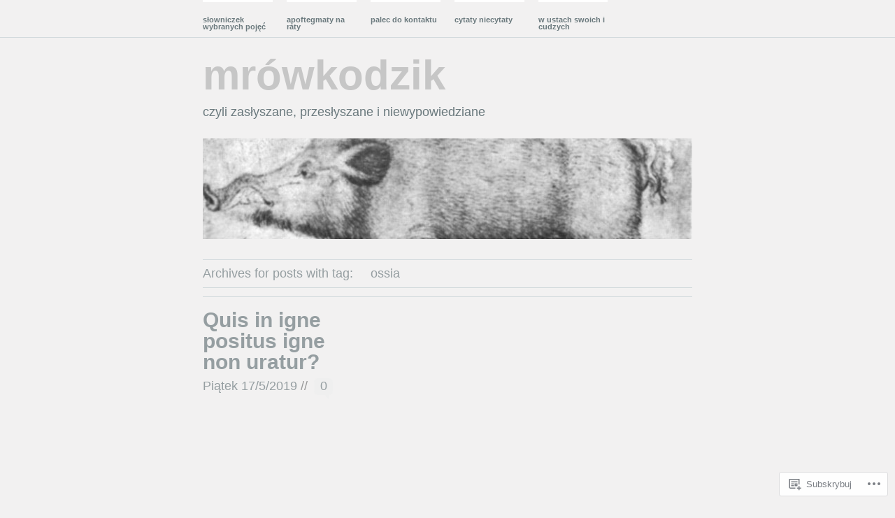

--- FILE ---
content_type: text/html; charset=UTF-8
request_url: https://mrowkodzik.wordpress.com/tag/ossia/
body_size: 21560
content:
<!DOCTYPE html PUBLIC "-//W3C//DTD XHTML 1.1//EN" "http://www.w3.org/TR/xhtml11/DTD/xhtml11.dtd">
<!--[if lte IE 7]>
<html xmlns="http://www.w3.org/1999/xhtml" lang="pl-PL" class="lteIE7">
<![endif]-->
<!--[if (gt IE 7) | (!IE)]><!-->
<html xmlns="http://www.w3.org/1999/xhtml" lang="pl-PL">
<!--<![endif]-->

<head profile="http://gmpg.org/xfn/11">
	<meta http-equiv="Content-Type" content="text/html; charset=UTF-8" />

	<title>ossia | mrówkodzik</title>
	<link rel="pingback" href="https://mrowkodzik.wordpress.com/xmlrpc.php" />

	<meta name='robots' content='max-image-preview:large' />
<link rel='dns-prefetch' href='//s0.wp.com' />
<link rel="alternate" type="application/rss+xml" title="mrówkodzik &raquo; Kanał z wpisami" href="https://mrowkodzik.wordpress.com/feed/" />
<link rel="alternate" type="application/rss+xml" title="mrówkodzik &raquo; Kanał z komentarzami" href="https://mrowkodzik.wordpress.com/comments/feed/" />
<link rel="alternate" type="application/rss+xml" title="mrówkodzik &raquo; Kanał z wpisami otagowanymi jako ossia" href="https://mrowkodzik.wordpress.com/tag/ossia/feed/" />
	<script type="text/javascript">
		/* <![CDATA[ */
		function addLoadEvent(func) {
			var oldonload = window.onload;
			if (typeof window.onload != 'function') {
				window.onload = func;
			} else {
				window.onload = function () {
					oldonload();
					func();
				}
			}
		}
		/* ]]> */
	</script>
	<link crossorigin='anonymous' rel='stylesheet' id='all-css-0-1' href='/wp-content/mu-plugins/likes/jetpack-likes.css?m=1743883414i&cssminify=yes' type='text/css' media='all' />
<style id='wp-emoji-styles-inline-css'>

	img.wp-smiley, img.emoji {
		display: inline !important;
		border: none !important;
		box-shadow: none !important;
		height: 1em !important;
		width: 1em !important;
		margin: 0 0.07em !important;
		vertical-align: -0.1em !important;
		background: none !important;
		padding: 0 !important;
	}
/*# sourceURL=wp-emoji-styles-inline-css */
</style>
<link crossorigin='anonymous' rel='stylesheet' id='all-css-2-1' href='/wp-content/plugins/gutenberg-core/v22.2.0/build/styles/block-library/style.css?m=1764855221i&cssminify=yes' type='text/css' media='all' />
<style id='wp-block-library-inline-css'>
.has-text-align-justify {
	text-align:justify;
}
.has-text-align-justify{text-align:justify;}

/*# sourceURL=wp-block-library-inline-css */
</style><style id='global-styles-inline-css'>
:root{--wp--preset--aspect-ratio--square: 1;--wp--preset--aspect-ratio--4-3: 4/3;--wp--preset--aspect-ratio--3-4: 3/4;--wp--preset--aspect-ratio--3-2: 3/2;--wp--preset--aspect-ratio--2-3: 2/3;--wp--preset--aspect-ratio--16-9: 16/9;--wp--preset--aspect-ratio--9-16: 9/16;--wp--preset--color--black: #000000;--wp--preset--color--cyan-bluish-gray: #abb8c3;--wp--preset--color--white: #ffffff;--wp--preset--color--pale-pink: #f78da7;--wp--preset--color--vivid-red: #cf2e2e;--wp--preset--color--luminous-vivid-orange: #ff6900;--wp--preset--color--luminous-vivid-amber: #fcb900;--wp--preset--color--light-green-cyan: #7bdcb5;--wp--preset--color--vivid-green-cyan: #00d084;--wp--preset--color--pale-cyan-blue: #8ed1fc;--wp--preset--color--vivid-cyan-blue: #0693e3;--wp--preset--color--vivid-purple: #9b51e0;--wp--preset--gradient--vivid-cyan-blue-to-vivid-purple: linear-gradient(135deg,rgb(6,147,227) 0%,rgb(155,81,224) 100%);--wp--preset--gradient--light-green-cyan-to-vivid-green-cyan: linear-gradient(135deg,rgb(122,220,180) 0%,rgb(0,208,130) 100%);--wp--preset--gradient--luminous-vivid-amber-to-luminous-vivid-orange: linear-gradient(135deg,rgb(252,185,0) 0%,rgb(255,105,0) 100%);--wp--preset--gradient--luminous-vivid-orange-to-vivid-red: linear-gradient(135deg,rgb(255,105,0) 0%,rgb(207,46,46) 100%);--wp--preset--gradient--very-light-gray-to-cyan-bluish-gray: linear-gradient(135deg,rgb(238,238,238) 0%,rgb(169,184,195) 100%);--wp--preset--gradient--cool-to-warm-spectrum: linear-gradient(135deg,rgb(74,234,220) 0%,rgb(151,120,209) 20%,rgb(207,42,186) 40%,rgb(238,44,130) 60%,rgb(251,105,98) 80%,rgb(254,248,76) 100%);--wp--preset--gradient--blush-light-purple: linear-gradient(135deg,rgb(255,206,236) 0%,rgb(152,150,240) 100%);--wp--preset--gradient--blush-bordeaux: linear-gradient(135deg,rgb(254,205,165) 0%,rgb(254,45,45) 50%,rgb(107,0,62) 100%);--wp--preset--gradient--luminous-dusk: linear-gradient(135deg,rgb(255,203,112) 0%,rgb(199,81,192) 50%,rgb(65,88,208) 100%);--wp--preset--gradient--pale-ocean: linear-gradient(135deg,rgb(255,245,203) 0%,rgb(182,227,212) 50%,rgb(51,167,181) 100%);--wp--preset--gradient--electric-grass: linear-gradient(135deg,rgb(202,248,128) 0%,rgb(113,206,126) 100%);--wp--preset--gradient--midnight: linear-gradient(135deg,rgb(2,3,129) 0%,rgb(40,116,252) 100%);--wp--preset--font-size--small: 13px;--wp--preset--font-size--medium: 20px;--wp--preset--font-size--large: 36px;--wp--preset--font-size--x-large: 42px;--wp--preset--font-family--albert-sans: 'Albert Sans', sans-serif;--wp--preset--font-family--alegreya: Alegreya, serif;--wp--preset--font-family--arvo: Arvo, serif;--wp--preset--font-family--bodoni-moda: 'Bodoni Moda', serif;--wp--preset--font-family--bricolage-grotesque: 'Bricolage Grotesque', sans-serif;--wp--preset--font-family--cabin: Cabin, sans-serif;--wp--preset--font-family--chivo: Chivo, sans-serif;--wp--preset--font-family--commissioner: Commissioner, sans-serif;--wp--preset--font-family--cormorant: Cormorant, serif;--wp--preset--font-family--courier-prime: 'Courier Prime', monospace;--wp--preset--font-family--crimson-pro: 'Crimson Pro', serif;--wp--preset--font-family--dm-mono: 'DM Mono', monospace;--wp--preset--font-family--dm-sans: 'DM Sans', sans-serif;--wp--preset--font-family--dm-serif-display: 'DM Serif Display', serif;--wp--preset--font-family--domine: Domine, serif;--wp--preset--font-family--eb-garamond: 'EB Garamond', serif;--wp--preset--font-family--epilogue: Epilogue, sans-serif;--wp--preset--font-family--fahkwang: Fahkwang, sans-serif;--wp--preset--font-family--figtree: Figtree, sans-serif;--wp--preset--font-family--fira-sans: 'Fira Sans', sans-serif;--wp--preset--font-family--fjalla-one: 'Fjalla One', sans-serif;--wp--preset--font-family--fraunces: Fraunces, serif;--wp--preset--font-family--gabarito: Gabarito, system-ui;--wp--preset--font-family--ibm-plex-mono: 'IBM Plex Mono', monospace;--wp--preset--font-family--ibm-plex-sans: 'IBM Plex Sans', sans-serif;--wp--preset--font-family--ibarra-real-nova: 'Ibarra Real Nova', serif;--wp--preset--font-family--instrument-serif: 'Instrument Serif', serif;--wp--preset--font-family--inter: Inter, sans-serif;--wp--preset--font-family--josefin-sans: 'Josefin Sans', sans-serif;--wp--preset--font-family--jost: Jost, sans-serif;--wp--preset--font-family--libre-baskerville: 'Libre Baskerville', serif;--wp--preset--font-family--libre-franklin: 'Libre Franklin', sans-serif;--wp--preset--font-family--literata: Literata, serif;--wp--preset--font-family--lora: Lora, serif;--wp--preset--font-family--merriweather: Merriweather, serif;--wp--preset--font-family--montserrat: Montserrat, sans-serif;--wp--preset--font-family--newsreader: Newsreader, serif;--wp--preset--font-family--noto-sans-mono: 'Noto Sans Mono', sans-serif;--wp--preset--font-family--nunito: Nunito, sans-serif;--wp--preset--font-family--open-sans: 'Open Sans', sans-serif;--wp--preset--font-family--overpass: Overpass, sans-serif;--wp--preset--font-family--pt-serif: 'PT Serif', serif;--wp--preset--font-family--petrona: Petrona, serif;--wp--preset--font-family--piazzolla: Piazzolla, serif;--wp--preset--font-family--playfair-display: 'Playfair Display', serif;--wp--preset--font-family--plus-jakarta-sans: 'Plus Jakarta Sans', sans-serif;--wp--preset--font-family--poppins: Poppins, sans-serif;--wp--preset--font-family--raleway: Raleway, sans-serif;--wp--preset--font-family--roboto: Roboto, sans-serif;--wp--preset--font-family--roboto-slab: 'Roboto Slab', serif;--wp--preset--font-family--rubik: Rubik, sans-serif;--wp--preset--font-family--rufina: Rufina, serif;--wp--preset--font-family--sora: Sora, sans-serif;--wp--preset--font-family--source-sans-3: 'Source Sans 3', sans-serif;--wp--preset--font-family--source-serif-4: 'Source Serif 4', serif;--wp--preset--font-family--space-mono: 'Space Mono', monospace;--wp--preset--font-family--syne: Syne, sans-serif;--wp--preset--font-family--texturina: Texturina, serif;--wp--preset--font-family--urbanist: Urbanist, sans-serif;--wp--preset--font-family--work-sans: 'Work Sans', sans-serif;--wp--preset--spacing--20: 0.44rem;--wp--preset--spacing--30: 0.67rem;--wp--preset--spacing--40: 1rem;--wp--preset--spacing--50: 1.5rem;--wp--preset--spacing--60: 2.25rem;--wp--preset--spacing--70: 3.38rem;--wp--preset--spacing--80: 5.06rem;--wp--preset--shadow--natural: 6px 6px 9px rgba(0, 0, 0, 0.2);--wp--preset--shadow--deep: 12px 12px 50px rgba(0, 0, 0, 0.4);--wp--preset--shadow--sharp: 6px 6px 0px rgba(0, 0, 0, 0.2);--wp--preset--shadow--outlined: 6px 6px 0px -3px rgb(255, 255, 255), 6px 6px rgb(0, 0, 0);--wp--preset--shadow--crisp: 6px 6px 0px rgb(0, 0, 0);}:where(.is-layout-flex){gap: 0.5em;}:where(.is-layout-grid){gap: 0.5em;}body .is-layout-flex{display: flex;}.is-layout-flex{flex-wrap: wrap;align-items: center;}.is-layout-flex > :is(*, div){margin: 0;}body .is-layout-grid{display: grid;}.is-layout-grid > :is(*, div){margin: 0;}:where(.wp-block-columns.is-layout-flex){gap: 2em;}:where(.wp-block-columns.is-layout-grid){gap: 2em;}:where(.wp-block-post-template.is-layout-flex){gap: 1.25em;}:where(.wp-block-post-template.is-layout-grid){gap: 1.25em;}.has-black-color{color: var(--wp--preset--color--black) !important;}.has-cyan-bluish-gray-color{color: var(--wp--preset--color--cyan-bluish-gray) !important;}.has-white-color{color: var(--wp--preset--color--white) !important;}.has-pale-pink-color{color: var(--wp--preset--color--pale-pink) !important;}.has-vivid-red-color{color: var(--wp--preset--color--vivid-red) !important;}.has-luminous-vivid-orange-color{color: var(--wp--preset--color--luminous-vivid-orange) !important;}.has-luminous-vivid-amber-color{color: var(--wp--preset--color--luminous-vivid-amber) !important;}.has-light-green-cyan-color{color: var(--wp--preset--color--light-green-cyan) !important;}.has-vivid-green-cyan-color{color: var(--wp--preset--color--vivid-green-cyan) !important;}.has-pale-cyan-blue-color{color: var(--wp--preset--color--pale-cyan-blue) !important;}.has-vivid-cyan-blue-color{color: var(--wp--preset--color--vivid-cyan-blue) !important;}.has-vivid-purple-color{color: var(--wp--preset--color--vivid-purple) !important;}.has-black-background-color{background-color: var(--wp--preset--color--black) !important;}.has-cyan-bluish-gray-background-color{background-color: var(--wp--preset--color--cyan-bluish-gray) !important;}.has-white-background-color{background-color: var(--wp--preset--color--white) !important;}.has-pale-pink-background-color{background-color: var(--wp--preset--color--pale-pink) !important;}.has-vivid-red-background-color{background-color: var(--wp--preset--color--vivid-red) !important;}.has-luminous-vivid-orange-background-color{background-color: var(--wp--preset--color--luminous-vivid-orange) !important;}.has-luminous-vivid-amber-background-color{background-color: var(--wp--preset--color--luminous-vivid-amber) !important;}.has-light-green-cyan-background-color{background-color: var(--wp--preset--color--light-green-cyan) !important;}.has-vivid-green-cyan-background-color{background-color: var(--wp--preset--color--vivid-green-cyan) !important;}.has-pale-cyan-blue-background-color{background-color: var(--wp--preset--color--pale-cyan-blue) !important;}.has-vivid-cyan-blue-background-color{background-color: var(--wp--preset--color--vivid-cyan-blue) !important;}.has-vivid-purple-background-color{background-color: var(--wp--preset--color--vivid-purple) !important;}.has-black-border-color{border-color: var(--wp--preset--color--black) !important;}.has-cyan-bluish-gray-border-color{border-color: var(--wp--preset--color--cyan-bluish-gray) !important;}.has-white-border-color{border-color: var(--wp--preset--color--white) !important;}.has-pale-pink-border-color{border-color: var(--wp--preset--color--pale-pink) !important;}.has-vivid-red-border-color{border-color: var(--wp--preset--color--vivid-red) !important;}.has-luminous-vivid-orange-border-color{border-color: var(--wp--preset--color--luminous-vivid-orange) !important;}.has-luminous-vivid-amber-border-color{border-color: var(--wp--preset--color--luminous-vivid-amber) !important;}.has-light-green-cyan-border-color{border-color: var(--wp--preset--color--light-green-cyan) !important;}.has-vivid-green-cyan-border-color{border-color: var(--wp--preset--color--vivid-green-cyan) !important;}.has-pale-cyan-blue-border-color{border-color: var(--wp--preset--color--pale-cyan-blue) !important;}.has-vivid-cyan-blue-border-color{border-color: var(--wp--preset--color--vivid-cyan-blue) !important;}.has-vivid-purple-border-color{border-color: var(--wp--preset--color--vivid-purple) !important;}.has-vivid-cyan-blue-to-vivid-purple-gradient-background{background: var(--wp--preset--gradient--vivid-cyan-blue-to-vivid-purple) !important;}.has-light-green-cyan-to-vivid-green-cyan-gradient-background{background: var(--wp--preset--gradient--light-green-cyan-to-vivid-green-cyan) !important;}.has-luminous-vivid-amber-to-luminous-vivid-orange-gradient-background{background: var(--wp--preset--gradient--luminous-vivid-amber-to-luminous-vivid-orange) !important;}.has-luminous-vivid-orange-to-vivid-red-gradient-background{background: var(--wp--preset--gradient--luminous-vivid-orange-to-vivid-red) !important;}.has-very-light-gray-to-cyan-bluish-gray-gradient-background{background: var(--wp--preset--gradient--very-light-gray-to-cyan-bluish-gray) !important;}.has-cool-to-warm-spectrum-gradient-background{background: var(--wp--preset--gradient--cool-to-warm-spectrum) !important;}.has-blush-light-purple-gradient-background{background: var(--wp--preset--gradient--blush-light-purple) !important;}.has-blush-bordeaux-gradient-background{background: var(--wp--preset--gradient--blush-bordeaux) !important;}.has-luminous-dusk-gradient-background{background: var(--wp--preset--gradient--luminous-dusk) !important;}.has-pale-ocean-gradient-background{background: var(--wp--preset--gradient--pale-ocean) !important;}.has-electric-grass-gradient-background{background: var(--wp--preset--gradient--electric-grass) !important;}.has-midnight-gradient-background{background: var(--wp--preset--gradient--midnight) !important;}.has-small-font-size{font-size: var(--wp--preset--font-size--small) !important;}.has-medium-font-size{font-size: var(--wp--preset--font-size--medium) !important;}.has-large-font-size{font-size: var(--wp--preset--font-size--large) !important;}.has-x-large-font-size{font-size: var(--wp--preset--font-size--x-large) !important;}.has-albert-sans-font-family{font-family: var(--wp--preset--font-family--albert-sans) !important;}.has-alegreya-font-family{font-family: var(--wp--preset--font-family--alegreya) !important;}.has-arvo-font-family{font-family: var(--wp--preset--font-family--arvo) !important;}.has-bodoni-moda-font-family{font-family: var(--wp--preset--font-family--bodoni-moda) !important;}.has-bricolage-grotesque-font-family{font-family: var(--wp--preset--font-family--bricolage-grotesque) !important;}.has-cabin-font-family{font-family: var(--wp--preset--font-family--cabin) !important;}.has-chivo-font-family{font-family: var(--wp--preset--font-family--chivo) !important;}.has-commissioner-font-family{font-family: var(--wp--preset--font-family--commissioner) !important;}.has-cormorant-font-family{font-family: var(--wp--preset--font-family--cormorant) !important;}.has-courier-prime-font-family{font-family: var(--wp--preset--font-family--courier-prime) !important;}.has-crimson-pro-font-family{font-family: var(--wp--preset--font-family--crimson-pro) !important;}.has-dm-mono-font-family{font-family: var(--wp--preset--font-family--dm-mono) !important;}.has-dm-sans-font-family{font-family: var(--wp--preset--font-family--dm-sans) !important;}.has-dm-serif-display-font-family{font-family: var(--wp--preset--font-family--dm-serif-display) !important;}.has-domine-font-family{font-family: var(--wp--preset--font-family--domine) !important;}.has-eb-garamond-font-family{font-family: var(--wp--preset--font-family--eb-garamond) !important;}.has-epilogue-font-family{font-family: var(--wp--preset--font-family--epilogue) !important;}.has-fahkwang-font-family{font-family: var(--wp--preset--font-family--fahkwang) !important;}.has-figtree-font-family{font-family: var(--wp--preset--font-family--figtree) !important;}.has-fira-sans-font-family{font-family: var(--wp--preset--font-family--fira-sans) !important;}.has-fjalla-one-font-family{font-family: var(--wp--preset--font-family--fjalla-one) !important;}.has-fraunces-font-family{font-family: var(--wp--preset--font-family--fraunces) !important;}.has-gabarito-font-family{font-family: var(--wp--preset--font-family--gabarito) !important;}.has-ibm-plex-mono-font-family{font-family: var(--wp--preset--font-family--ibm-plex-mono) !important;}.has-ibm-plex-sans-font-family{font-family: var(--wp--preset--font-family--ibm-plex-sans) !important;}.has-ibarra-real-nova-font-family{font-family: var(--wp--preset--font-family--ibarra-real-nova) !important;}.has-instrument-serif-font-family{font-family: var(--wp--preset--font-family--instrument-serif) !important;}.has-inter-font-family{font-family: var(--wp--preset--font-family--inter) !important;}.has-josefin-sans-font-family{font-family: var(--wp--preset--font-family--josefin-sans) !important;}.has-jost-font-family{font-family: var(--wp--preset--font-family--jost) !important;}.has-libre-baskerville-font-family{font-family: var(--wp--preset--font-family--libre-baskerville) !important;}.has-libre-franklin-font-family{font-family: var(--wp--preset--font-family--libre-franklin) !important;}.has-literata-font-family{font-family: var(--wp--preset--font-family--literata) !important;}.has-lora-font-family{font-family: var(--wp--preset--font-family--lora) !important;}.has-merriweather-font-family{font-family: var(--wp--preset--font-family--merriweather) !important;}.has-montserrat-font-family{font-family: var(--wp--preset--font-family--montserrat) !important;}.has-newsreader-font-family{font-family: var(--wp--preset--font-family--newsreader) !important;}.has-noto-sans-mono-font-family{font-family: var(--wp--preset--font-family--noto-sans-mono) !important;}.has-nunito-font-family{font-family: var(--wp--preset--font-family--nunito) !important;}.has-open-sans-font-family{font-family: var(--wp--preset--font-family--open-sans) !important;}.has-overpass-font-family{font-family: var(--wp--preset--font-family--overpass) !important;}.has-pt-serif-font-family{font-family: var(--wp--preset--font-family--pt-serif) !important;}.has-petrona-font-family{font-family: var(--wp--preset--font-family--petrona) !important;}.has-piazzolla-font-family{font-family: var(--wp--preset--font-family--piazzolla) !important;}.has-playfair-display-font-family{font-family: var(--wp--preset--font-family--playfair-display) !important;}.has-plus-jakarta-sans-font-family{font-family: var(--wp--preset--font-family--plus-jakarta-sans) !important;}.has-poppins-font-family{font-family: var(--wp--preset--font-family--poppins) !important;}.has-raleway-font-family{font-family: var(--wp--preset--font-family--raleway) !important;}.has-roboto-font-family{font-family: var(--wp--preset--font-family--roboto) !important;}.has-roboto-slab-font-family{font-family: var(--wp--preset--font-family--roboto-slab) !important;}.has-rubik-font-family{font-family: var(--wp--preset--font-family--rubik) !important;}.has-rufina-font-family{font-family: var(--wp--preset--font-family--rufina) !important;}.has-sora-font-family{font-family: var(--wp--preset--font-family--sora) !important;}.has-source-sans-3-font-family{font-family: var(--wp--preset--font-family--source-sans-3) !important;}.has-source-serif-4-font-family{font-family: var(--wp--preset--font-family--source-serif-4) !important;}.has-space-mono-font-family{font-family: var(--wp--preset--font-family--space-mono) !important;}.has-syne-font-family{font-family: var(--wp--preset--font-family--syne) !important;}.has-texturina-font-family{font-family: var(--wp--preset--font-family--texturina) !important;}.has-urbanist-font-family{font-family: var(--wp--preset--font-family--urbanist) !important;}.has-work-sans-font-family{font-family: var(--wp--preset--font-family--work-sans) !important;}
/*# sourceURL=global-styles-inline-css */
</style>

<style id='classic-theme-styles-inline-css'>
/*! This file is auto-generated */
.wp-block-button__link{color:#fff;background-color:#32373c;border-radius:9999px;box-shadow:none;text-decoration:none;padding:calc(.667em + 2px) calc(1.333em + 2px);font-size:1.125em}.wp-block-file__button{background:#32373c;color:#fff;text-decoration:none}
/*# sourceURL=/wp-includes/css/classic-themes.min.css */
</style>
<link crossorigin='anonymous' rel='stylesheet' id='all-css-4-1' href='/_static/??[base64]/gSc=&cssminify=yes' type='text/css' media='all' />
<link crossorigin='anonymous' rel='stylesheet' id='print-css-5-1' href='/wp-content/mu-plugins/global-print/global-print.css?m=1465851035i&cssminify=yes' type='text/css' media='print' />
<style id='jetpack-global-styles-frontend-style-inline-css'>
:root { --font-headings: unset; --font-base: unset; --font-headings-default: -apple-system,BlinkMacSystemFont,"Segoe UI",Roboto,Oxygen-Sans,Ubuntu,Cantarell,"Helvetica Neue",sans-serif; --font-base-default: -apple-system,BlinkMacSystemFont,"Segoe UI",Roboto,Oxygen-Sans,Ubuntu,Cantarell,"Helvetica Neue",sans-serif;}
/*# sourceURL=jetpack-global-styles-frontend-style-inline-css */
</style>
<link crossorigin='anonymous' rel='stylesheet' id='all-css-8-1' href='/_static/??-eJyNjcEKwjAQRH/IuFRT6kX8FNkmS5K6yQY3Qfx7bfEiXrwM82B4A49qnJRGpUHupnIPqSgs1Cq624chi6zhO5OCRryTR++fW00l7J3qDv43XVNxoOISsmEJol/wY2uR8vs3WggsM/I6uOTzMI3Hw8lOg11eUT1JKA==&cssminify=yes' type='text/css' media='all' />
<script type="text/javascript" id="wpcom-actionbar-placeholder-js-extra">
/* <![CDATA[ */
var actionbardata = {"siteID":"18634820","postID":"0","siteURL":"https://mrowkodzik.wordpress.com","xhrURL":"https://mrowkodzik.wordpress.com/wp-admin/admin-ajax.php","nonce":"2b992cfbfc","isLoggedIn":"","statusMessage":"","subsEmailDefault":"instantly","proxyScriptUrl":"https://s0.wp.com/wp-content/js/wpcom-proxy-request.js?m=1513050504i&amp;ver=20211021","i18n":{"followedText":"Nowe wpisy z tej witryny b\u0119d\u0105 teraz pojawia\u0107 si\u0119 w twoim \u003Ca href=\"https://wordpress.com/reader\"\u003EReader\u003C/a\u003E","foldBar":"Zwi\u0144 ten panel","unfoldBar":"Rozwi\u0144 ten panel","shortLinkCopied":"Kr\u00f3tki odno\u015bnik skopiowany do schowka."}};
//# sourceURL=wpcom-actionbar-placeholder-js-extra
/* ]]> */
</script>
<script type="text/javascript" id="jetpack-mu-wpcom-settings-js-before">
/* <![CDATA[ */
var JETPACK_MU_WPCOM_SETTINGS = {"assetsUrl":"https://s0.wp.com/wp-content/mu-plugins/jetpack-mu-wpcom-plugin/moon/jetpack_vendor/automattic/jetpack-mu-wpcom/src/build/"};
//# sourceURL=jetpack-mu-wpcom-settings-js-before
/* ]]> */
</script>
<script crossorigin='anonymous' type='text/javascript'  src='/wp-content/js/rlt-proxy.js?m=1720530689i'></script>
<script type="text/javascript" id="rlt-proxy-js-after">
/* <![CDATA[ */
	rltInitialize( {"token":null,"iframeOrigins":["https:\/\/widgets.wp.com"]} );
//# sourceURL=rlt-proxy-js-after
/* ]]> */
</script>
<link rel="EditURI" type="application/rsd+xml" title="RSD" href="https://mrowkodzik.wordpress.com/xmlrpc.php?rsd" />
<meta name="generator" content="WordPress.com" />

<!-- Jetpack Open Graph Tags -->
<meta property="og:type" content="website" />
<meta property="og:title" content="ossia &#8211; mrówkodzik" />
<meta property="og:url" content="https://mrowkodzik.wordpress.com/tag/ossia/" />
<meta property="og:site_name" content="mrówkodzik" />
<meta property="og:image" content="https://secure.gravatar.com/blavatar/4171e505daceb9cd58ca2250bd08b700203086258f82b518d20e4340a855d628?s=200&#038;ts=1769008922" />
<meta property="og:image:width" content="200" />
<meta property="og:image:height" content="200" />
<meta property="og:image:alt" content="" />
<meta property="og:locale" content="pl_PL" />
<meta property="fb:app_id" content="249643311490" />

<!-- End Jetpack Open Graph Tags -->
<link rel="shortcut icon" type="image/x-icon" href="https://secure.gravatar.com/blavatar/4171e505daceb9cd58ca2250bd08b700203086258f82b518d20e4340a855d628?s=32" sizes="16x16" />
<link rel="icon" type="image/x-icon" href="https://secure.gravatar.com/blavatar/4171e505daceb9cd58ca2250bd08b700203086258f82b518d20e4340a855d628?s=32" sizes="16x16" />
<link rel="apple-touch-icon" href="https://secure.gravatar.com/blavatar/4171e505daceb9cd58ca2250bd08b700203086258f82b518d20e4340a855d628?s=114" />
<link rel='openid.server' href='https://mrowkodzik.wordpress.com/?openidserver=1' />
<link rel='openid.delegate' href='https://mrowkodzik.wordpress.com/' />
<link rel="search" type="application/opensearchdescription+xml" href="https://mrowkodzik.wordpress.com/osd.xml" title="mrówkodzik" />
<link rel="search" type="application/opensearchdescription+xml" href="https://s1.wp.com/opensearch.xml" title="WordPress.com" />
<meta name="theme-color" content="#f2f1f1" />
<style type="text/css">.recentcomments a{display:inline !important;padding:0 !important;margin:0 !important;}</style>		<style type="text/css">
			.recentcomments a {
				display: inline !important;
				padding: 0 !important;
				margin: 0 !important;
			}

			table.recentcommentsavatartop img.avatar, table.recentcommentsavatarend img.avatar {
				border: 0px;
				margin: 0;
			}

			table.recentcommentsavatartop a, table.recentcommentsavatarend a {
				border: 0px !important;
				background-color: transparent !important;
			}

			td.recentcommentsavatarend, td.recentcommentsavatartop {
				padding: 0px 0px 1px 0px;
				margin: 0px;
			}

			td.recentcommentstextend {
				border: none !important;
				padding: 0px 0px 2px 10px;
			}

			.rtl td.recentcommentstextend {
				padding: 0px 10px 2px 0px;
			}

			td.recentcommentstexttop {
				border: none;
				padding: 0px 0px 0px 10px;
			}

			.rtl td.recentcommentstexttop {
				padding: 0px 10px 0px 0px;
			}
		</style>
		<meta name="description" content="Wpisy o ossia napisane przez mrowkodzik" />
<style type="text/css">
#header img {
	margin: 2em 0 0 0;
}
</style>
<style type="text/css" id="custom-background-css">
body.custom-background { background-color: #f2f1f1; }
</style>
	<style type="text/css" id="custom-colors-css">body { color: #515151;}
.blog-name a:link, .blog-name a:visited { color: #C6C6C6;}
.timestamp, #footer-widgets li .widgettitle, #footer a:link, #footer a:visited { color: #999999;}
body { background-color: #f2f1f1;}
</style>
</head>

<body id="top" class="archive tag tag-ossia tag-4807549 custom-background wp-theme-pubwu-wei customizer-styles-applied jetpack-reblog-enabled">

	<div class="full-column">

		<div class="center-column">

			<div class="menu menu-main"><ul id="menu-popelina" class="menu"><li id="menu-item-15" class="menu-item menu-item-type-post_type menu-item-object-page menu-item-15"><a href="https://mrowkodzik.wordpress.com/slowniczek/">słowniczek wybranych pojęć</a></li>
<li id="menu-item-59" class="menu-item menu-item-type-post_type menu-item-object-page menu-item-59"><a href="https://mrowkodzik.wordpress.com/apoftegmaty/">apoftegmaty na raty</a></li>
<li id="menu-item-12329" class="menu-item menu-item-type-post_type menu-item-object-page menu-item-12329"><a href="https://mrowkodzik.wordpress.com/kontakt/">palec do kontaktu</a></li>
<li id="menu-item-6641" class="menu-item menu-item-type-post_type menu-item-object-page menu-item-6641"><a href="https://mrowkodzik.wordpress.com/cytaty/">cytaty niecytaty</a></li>
<li id="menu-item-5124" class="menu-item menu-item-type-post_type menu-item-object-page menu-item-5124"><a href="https://mrowkodzik.wordpress.com/omrowkodziku/">w ustach swoich i cudzych</a></li>
</ul></div>
			<div class="clearboth"><!-- --></div>

		</div>

	</div>

<div class="center-column">

	<div id="header">

		<div class="blog-name"><a href="https://mrowkodzik.wordpress.com/">mrówkodzik</a></div>
		<div class="description">czyli zasłyszane, przesłyszane i niewypowiedziane</div>

				<a href="https://mrowkodzik.wordpress.com/"><img src="https://mrowkodzik.wordpress.com/wp-content/uploads/2015/03/cropped-pisanello_disegni_fitzwilliam_museum_pd-124-19611.jpg" width="700" height="144" alt="" /></a>
		
	</div>
<div id="content">
		
 	  
		<div class="pagetitle">
		Archives for posts with tag: <span>ossia</span>		</div>

			<div class="navigation">
				<div class="alignleft"></div>
				<div class="alignright"></div>
				<div class="clearboth"><!-- --></div>
			</div>

		
			
<div class="post-19456 post type-post status-publish format-standard hentry category-cytaty-niecytaty category-muzyka tag-550577 tag-archipoet tag-archipoeta tag-brakujace-strofy tag-carl-orff tag-carmina-burana tag-cialo tag-ciezar tag-dieskau tag-dietrich-fischer-dieskau tag-dusza tag-estuans-interius tag-ferenc-fricsay tag-gorycz tag-in-taberna tag-lisc tag-milosc tag-mlodosc tag-orff tag-ossia tag-poezja tag-praca tag-proch tag-rias tag-rias-symphonie-orchester tag-rozkosz tag-rzeka tag-smetne tag-slodycz tag-tlumaczenie tag-umysl tag-wiersz tag-zbawienie tag-zdrowie tag-lacina" id="post-19456">

	<div class="post-info">

		<h1><a href="https://mrowkodzik.wordpress.com/2019/05/17/quis-in-igne-positus-igne-non-uratur/" rel="bookmark">Quis in igne positus igne non uratur?</a></h1>
				<div class="timestamp"><a href="https://mrowkodzik.wordpress.com/2019/05/17/quis-in-igne-positus-igne-non-uratur/" rel="bookmark" title="Bezpośredni odnośnik do Quis in igne positus igne non uratur?">Piątek 17/5/2019</a> //</div> <div class="comment-bubble"><a href="https://mrowkodzik.wordpress.com/2019/05/17/quis-in-igne-positus-igne-non-uratur/#respond">0</a></a></div>		<div class="clearboth"><!-- --></div>

		
	</div>

	<div class="post-content">
		<p><span class="embed-youtube" style="text-align:center; display: block;"><iframe class="youtube-player" width="460" height="259" src="https://www.youtube.com/embed/HTVSCC1t1-U?version=3&#038;rel=1&#038;showsearch=0&#038;showinfo=1&#038;iv_load_policy=1&#038;fs=1&#038;hl=pl&#038;autohide=2&#038;wmode=transparent" allowfullscreen="true" style="border:0;" sandbox="allow-scripts allow-same-origin allow-popups allow-presentation allow-popups-to-escape-sandbox"></iframe></span></p>
<p>Płonąc od środka przeraźliwym gniewem,<br />
w chwilach goryczy powiem sam do siebie:<br />
z prochu stworzoną znam swoją materię,<br />
jestem jak listek tańczący na wietrze.</p>
<p>Chociaż budowla mądrego człowieka<br />
musi posiadać fundament z kamienia,<br />
ja, głupi, jestem jak płynąca rzeka,<br />
która w swym biegu bez przerwy się zmienia.</p>
<p>Jak łódź bez steru unoszą mnie fale,<br />
frunę w przestworzach jak ptaki zbłąkane,<br />
ręce mam wolne, nogi nie spętane,<br />
wykolejeńców zasilam gromadę.</p>
<p>Ciężko jest nosić ciężar w głębi serca,<br />
Żart to od miodu zabawa pyszniejsza;<br />
Miło dla Wenus siły swe poświęcać,<br />
Ona w niegodnych sercach nie zamieszka.</p>
<p>Gdy trakt młodości przemierzam szeroki,<br />
Brnę wciąż w występek i za nic mam cnoty,<br />
Ponad zbawienie ceniący rozkosze,<br />
Gdy dusza martwa, o ciało się troszczę.</p>
<p><em>[tłum. mrówkodzik]</em></p>
<p><em>*</em></p>
<p>Estuans interius<sup>/intrinsicus</sup> ira vehementi<br />
in amaritudine loquar meae menti:<br />
factus de materia cinis<sup>/levis</sup> elementi<br />
similis sum folio de quo ludunt venti.</p>
<p>Cum sit enim proprium viro sapienti<br />
supra petram ponere sedem fundamenti,<br />
stultus ego comparor fluvio labenti<br />
sub eodem tramite<sup>/aëre</sup> numquam permanenti.</p>
<p>Feror ego veluti sine nauta navis,<br />
ut per vias aëris vaga fertur avis,<br />
non me tenent vincula, non me tenet clavis,<br />
quaero mihi<sup>/mei</sup> similes et adiungor pravis.</p>
<p>Mihi cordis gravitas res videtur gravis,<br />
iocus est amabilis dulciorque favis;<br />
quidquid Venus imperat, labor est suavis;<br />
quae numquam in cordibus habitat ignavis.</p>
<p>Via lata gradior more iuventutis,<br />
implicor et vittiis immemor virtutis,<br />
voluptatis avidus magis quam salutis,<br />
mortuus in anima curam gero cutis.</p>
<p>&#8212;&#8212;&#8212;&#8212;&#8212;&#8212;&#8212;&#8212;&#8212;&#8212;&#8212;&#8212;&#8212;&#8212;&#8212;&#8212;&#8212;&#8212;-</p>
<p>Res est arduissima vincere naturam,<br />
in aspectu virginis mentem esse puram;<br />
iuvenes non possumus legem sequi duram<br />
leviumque corporum non habere curam.</p>
<p>Quis in igne positus igne non uratur?<br />
quis Papiae demorans castus habeatur,<br />
ubi Venus digito iuvenes venatur,<br />
oculis illaqueat, facie praedatur?</p>
<p>Feror ego veluti sine nauta navis,<br />
ut per vias aëris vaga fertur avis,<br />
non me tenent vincula, non me tenet clavis,<br />
quaero mihi<sup>/mei</sup> similes et adiungor pravis.</p>
<div id="jp-post-flair" class="sharedaddy sd-rating-enabled sd-like-enabled sd-sharing-enabled"><div class="sharedaddy sd-sharing-enabled"><div class="robots-nocontent sd-block sd-social sd-social-official sd-sharing"><h3 class="sd-title">Polub:</h3><div class="sd-content"><ul><li class="share-facebook"><div class="fb-share-button" data-href="https://mrowkodzik.wordpress.com/2019/05/17/quis-in-igne-positus-igne-non-uratur/" data-layout="button_count"></div></li><li class="share-end"></li></ul></div></div></div><div class='sharedaddy sd-block sd-like jetpack-likes-widget-wrapper jetpack-likes-widget-unloaded' id='like-post-wrapper-18634820-19456-6970ef1a106fa' data-src='//widgets.wp.com/likes/index.html?ver=20260121#blog_id=18634820&amp;post_id=19456&amp;origin=mrowkodzik.wordpress.com&amp;obj_id=18634820-19456-6970ef1a106fa' data-name='like-post-frame-18634820-19456-6970ef1a106fa' data-title='Polub Reblog'><div class='likes-widget-placeholder post-likes-widget-placeholder' style='height: 55px;'><span class='button'><span>Lubię</span></span> <span class='loading'>Wczytywanie…</span></div><span class='sd-text-color'></span><a class='sd-link-color'></a></div></div>
			</div>

	<div class="clearboth"><!-- --></div>

	<div class="post-meta-data">Tagi <span><a href="https://mrowkodzik.wordpress.com/tag/1949/" rel="tag">1949</a>, <a href="https://mrowkodzik.wordpress.com/tag/archipoet/" rel="tag">Archipoet</a>, <a href="https://mrowkodzik.wordpress.com/tag/archipoeta/" rel="tag">Archipoeta</a>, <a href="https://mrowkodzik.wordpress.com/tag/brakujace-strofy/" rel="tag">brakujące strofy</a>, <a href="https://mrowkodzik.wordpress.com/tag/carl-orff/" rel="tag">Carl Orff</a>, <a href="https://mrowkodzik.wordpress.com/tag/carmina-burana/" rel="tag">Carmina Burana</a>, <a href="https://mrowkodzik.wordpress.com/tag/cialo/" rel="tag">ciało</a>, <a href="https://mrowkodzik.wordpress.com/tag/ciezar/" rel="tag">ciężar</a>, <a href="https://mrowkodzik.wordpress.com/tag/dieskau/" rel="tag">Dieskau</a>, <a href="https://mrowkodzik.wordpress.com/tag/dietrich-fischer-dieskau/" rel="tag">Dietrich Fischer-Dieskau</a>, <a href="https://mrowkodzik.wordpress.com/tag/dusza/" rel="tag">dusza</a>, <a href="https://mrowkodzik.wordpress.com/tag/estuans-interius/" rel="tag">Estuans Interius</a>, <a href="https://mrowkodzik.wordpress.com/tag/ferenc-fricsay/" rel="tag">Ferenc Fricsay</a>, <a href="https://mrowkodzik.wordpress.com/tag/gorycz/" rel="tag">gorycz</a>, <a href="https://mrowkodzik.wordpress.com/tag/in-taberna/" rel="tag">In taberna</a>, <a href="https://mrowkodzik.wordpress.com/tag/lisc/" rel="tag">liść</a>, <a href="https://mrowkodzik.wordpress.com/tag/milosc/" rel="tag">miłość</a>, <a href="https://mrowkodzik.wordpress.com/tag/mlodosc/" rel="tag">młodość</a>, <a href="https://mrowkodzik.wordpress.com/tag/orff/" rel="tag">Orff</a>, <a href="https://mrowkodzik.wordpress.com/tag/ossia/" rel="tag">ossia</a>, <a href="https://mrowkodzik.wordpress.com/tag/poezja/" rel="tag">poezja</a>, <a href="https://mrowkodzik.wordpress.com/tag/praca/" rel="tag">praca</a>, <a href="https://mrowkodzik.wordpress.com/tag/proch/" rel="tag">proch</a>, <a href="https://mrowkodzik.wordpress.com/tag/rias/" rel="tag">RIAS</a>, <a href="https://mrowkodzik.wordpress.com/tag/rias-symphonie-orchester/" rel="tag">RIAS-Symphonie-Orchester</a>, <a href="https://mrowkodzik.wordpress.com/tag/rozkosz/" rel="tag">rozkosz</a>, <a href="https://mrowkodzik.wordpress.com/tag/rzeka/" rel="tag">rzeka</a>, <a href="https://mrowkodzik.wordpress.com/tag/smetne/" rel="tag">smętne</a>, <a href="https://mrowkodzik.wordpress.com/tag/slodycz/" rel="tag">słodycz</a>, <a href="https://mrowkodzik.wordpress.com/tag/tlumaczenie/" rel="tag">tłumaczenie</a>, <a href="https://mrowkodzik.wordpress.com/tag/umysl/" rel="tag">umysł</a>, <a href="https://mrowkodzik.wordpress.com/tag/wiersz/" rel="tag">wiersz</a>, <a href="https://mrowkodzik.wordpress.com/tag/zbawienie/" rel="tag">zbawienie</a>, <a href="https://mrowkodzik.wordpress.com/tag/zdrowie/" rel="tag">zdrowie</a>, <a href="https://mrowkodzik.wordpress.com/tag/lacina/" rel="tag">łacina</a></span></div>
	<div class="post-meta-data">Kategorie <span><a href="https://mrowkodzik.wordpress.com/category/cytaty-niecytaty/" rel="category tag">cytaty niecytaty</a>, <a href="https://mrowkodzik.wordpress.com/category/muzyka/" rel="category tag">muzyka</a></span></div>

</div><!-- #post-19456 -->
		
			<div class="navigation">
				<div class="alignleft"></div>
				<div class="alignright"></div>
				<div class="clearboth"><!-- --></div>
			</div>

	
</div><!-- #content -->

<div class="center-column-sidebar">

<div id="footer-widgets">
		<ul id="footer-left" class="widget-area">
		<li id="wp_tag_cloud-2" class="widget wp_widget_tag_cloud"><h2 class="widgettitle">tagi mrówkodzika</h2>
<a href="https://mrowkodzik.wordpress.com/tag/alkohol/" class="tag-cloud-link tag-link-6872 tag-link-position-1" style="font-size: 8pt;" aria-label="alkohol (56 elementów)">alkohol</a>
<a href="https://mrowkodzik.wordpress.com/tag/angielski/" class="tag-cloud-link tag-link-132816 tag-link-position-2" style="font-size: 10.05504587156pt;" aria-label="angielski (83 elementy)">angielski</a>
<a href="https://mrowkodzik.wordpress.com/tag/a-varia/" class="tag-cloud-link tag-link-77841744 tag-link-position-3" style="font-size: 12.110091743119pt;" aria-label="a varia (118 elementów)">a varia</a>
<a href="https://mrowkodzik.wordpress.com/tag/bdsm/" class="tag-cloud-link tag-link-31994 tag-link-position-4" style="font-size: 12.495412844037pt;" aria-label="bdsm (127 elementów)">bdsm</a>
<a href="https://mrowkodzik.wordpress.com/tag/bog/" class="tag-cloud-link tag-link-260864 tag-link-position-5" style="font-size: 9.2844036697248pt;" aria-label="Bóg (72 elementy)">Bóg</a>
<a href="https://mrowkodzik.wordpress.com/tag/czas/" class="tag-cloud-link tag-link-249357 tag-link-position-6" style="font-size: 10.183486238532pt;" aria-label="czas (84 elementy)">czas</a>
<a href="https://mrowkodzik.wordpress.com/tag/dobro/" class="tag-cloud-link tag-link-381007 tag-link-position-7" style="font-size: 14.422018348624pt;" aria-label="dobro (182 elementy)">dobro</a>
<a href="https://mrowkodzik.wordpress.com/tag/dupa/" class="tag-cloud-link tag-link-30360 tag-link-position-8" style="font-size: 9.9266055045872pt;" aria-label="dupa (80 elementów)">dupa</a>
<a href="https://mrowkodzik.wordpress.com/tag/estetyka/" class="tag-cloud-link tag-link-325377 tag-link-position-9" style="font-size: 11.853211009174pt;" aria-label="estetyka (113 elementów)">estetyka</a>
<a href="https://mrowkodzik.wordpress.com/tag/etyka/" class="tag-cloud-link tag-link-856571 tag-link-position-10" style="font-size: 8.6422018348624pt;" aria-label="etyka (64 elementy)">etyka</a>
<a href="https://mrowkodzik.wordpress.com/tag/fellow/" class="tag-cloud-link tag-link-559732 tag-link-position-11" style="font-size: 10.05504587156pt;" aria-label="fellow (82 elementy)">fellow</a>
<a href="https://mrowkodzik.wordpress.com/tag/filozofia/" class="tag-cloud-link tag-link-54767 tag-link-position-12" style="font-size: 9.6697247706422pt;" aria-label="filozofia (77 elementów)">filozofia</a>
<a href="https://mrowkodzik.wordpress.com/tag/gayromeo/" class="tag-cloud-link tag-link-282616 tag-link-position-13" style="font-size: 9.7981651376147pt;" aria-label="gayromeo (79 elementów)">gayromeo</a>
<a href="https://mrowkodzik.wordpress.com/tag/gej/" class="tag-cloud-link tag-link-657221 tag-link-position-14" style="font-size: 10.311926605505pt;" aria-label="gej (86 elementów)">gej</a>
<a href="https://mrowkodzik.wordpress.com/tag/gejromeo/" class="tag-cloud-link tag-link-48357928 tag-link-position-15" style="font-size: 9.5412844036697pt;" aria-label="gejromeo (74 elementy)">gejromeo</a>
<a href="https://mrowkodzik.wordpress.com/tag/gender/" class="tag-cloud-link tag-link-27915 tag-link-position-16" style="font-size: 8pt;" aria-label="gender (57 elementów)">gender</a>
<a href="https://mrowkodzik.wordpress.com/tag/hihihi/" class="tag-cloud-link tag-link-194804 tag-link-position-17" style="font-size: 22pt;" aria-label="hihihi (707 elementów)">hihihi</a>
<a href="https://mrowkodzik.wordpress.com/tag/homoseksualis/" class="tag-cloud-link tag-link-58802355 tag-link-position-18" style="font-size: 11.467889908257pt;" aria-label="homoseksualis (105 elementów)">homoseksualis</a>
<a href="https://mrowkodzik.wordpress.com/tag/imponderabilia-demonstranda/" class="tag-cloud-link tag-link-73975684 tag-link-position-19" style="font-size: 11.082568807339pt;" aria-label="imponderabilia demonstranda (99 elementów)">imponderabilia demonstranda</a>
<a href="https://mrowkodzik.wordpress.com/tag/jezyk/" class="tag-cloud-link tag-link-288686 tag-link-position-20" style="font-size: 13.266055045872pt;" aria-label="język (146 elementów)">język</a>
<a href="https://mrowkodzik.wordpress.com/tag/jezykoznawstwo/" class="tag-cloud-link tag-link-1190573 tag-link-position-21" style="font-size: 10.56880733945pt;" aria-label="językoznawstwo (91 elementów)">językoznawstwo</a>
<a href="https://mrowkodzik.wordpress.com/tag/komunikacja/" class="tag-cloud-link tag-link-183124 tag-link-position-22" style="font-size: 18.275229357798pt;" aria-label="komunikacja (363 elementy)">komunikacja</a>
<a href="https://mrowkodzik.wordpress.com/tag/ksiazka/" class="tag-cloud-link tag-link-36933 tag-link-position-23" style="font-size: 8pt;" aria-label="książka (56 elementów)">książka</a>
<a href="https://mrowkodzik.wordpress.com/tag/literatura/" class="tag-cloud-link tag-link-3719 tag-link-position-24" style="font-size: 8.8990825688073pt;" aria-label="literatura (66 elementów)">literatura</a>
<a href="https://mrowkodzik.wordpress.com/tag/logika/" class="tag-cloud-link tag-link-211394 tag-link-position-25" style="font-size: 11.082568807339pt;" aria-label="logika (100 elementów)">logika</a>
<a href="https://mrowkodzik.wordpress.com/tag/medycyna/" class="tag-cloud-link tag-link-375152 tag-link-position-26" style="font-size: 8.3853211009174pt;" aria-label="medycyna (61 elementów)">medycyna</a>
<a href="https://mrowkodzik.wordpress.com/tag/milosc/" class="tag-cloud-link tag-link-249361 tag-link-position-27" style="font-size: 16.348623853211pt;" aria-label="miłość (254 elementy)">miłość</a>
<a href="https://mrowkodzik.wordpress.com/tag/mmm/" class="tag-cloud-link tag-link-24775 tag-link-position-28" style="font-size: 11.082568807339pt;" aria-label="mmm (98 elementów)">mmm</a>
<a href="https://mrowkodzik.wordpress.com/tag/moda/" class="tag-cloud-link tag-link-8086 tag-link-position-29" style="font-size: 8.8990825688073pt;" aria-label="moda (67 elementów)">moda</a>
<a href="https://mrowkodzik.wordpress.com/tag/muzyka/" class="tag-cloud-link tag-link-4402 tag-link-position-30" style="font-size: 16.990825688073pt;" aria-label="muzyka (290 elementów)">muzyka</a>
<a href="https://mrowkodzik.wordpress.com/tag/nauka/" class="tag-cloud-link tag-link-11193 tag-link-position-31" style="font-size: 8pt;" aria-label="nauka (56 elementów)">nauka</a>
<a href="https://mrowkodzik.wordpress.com/tag/ohydne-zboczenie/" class="tag-cloud-link tag-link-58802361 tag-link-position-32" style="font-size: 11.981651376147pt;" aria-label="ohydne zboczenie (117 elementów)">ohydne zboczenie</a>
<a href="https://mrowkodzik.wordpress.com/tag/opera/" class="tag-cloud-link tag-link-1906 tag-link-position-33" style="font-size: 11.082568807339pt;" aria-label="opera (98 elementów)">opera</a>
<a href="https://mrowkodzik.wordpress.com/tag/opis/" class="tag-cloud-link tag-link-626050 tag-link-position-34" style="font-size: 10.311926605505pt;" aria-label="opis (86 elementów)">opis</a>
<a href="https://mrowkodzik.wordpress.com/tag/piosenka/" class="tag-cloud-link tag-link-338340 tag-link-position-35" style="font-size: 8.1284403669725pt;" aria-label="piosenka (58 elementów)">piosenka</a>
<a href="https://mrowkodzik.wordpress.com/tag/piekno/" class="tag-cloud-link tag-link-1999467 tag-link-position-36" style="font-size: 15.577981651376pt;" aria-label="piękno (221 elementów)">piękno</a>
<a href="https://mrowkodzik.wordpress.com/tag/podryw/" class="tag-cloud-link tag-link-631772 tag-link-position-37" style="font-size: 10.05504587156pt;" aria-label="podryw (83 elementy)">podryw</a>
<a href="https://mrowkodzik.wordpress.com/tag/poezja/" class="tag-cloud-link tag-link-79555 tag-link-position-38" style="font-size: 14.935779816514pt;" aria-label="poezja (197 elementów)">poezja</a>
<a href="https://mrowkodzik.wordpress.com/tag/polska/" class="tag-cloud-link tag-link-5733 tag-link-position-39" style="font-size: 8.8990825688073pt;" aria-label="Polska (66 elementów)">Polska</a>
<a href="https://mrowkodzik.wordpress.com/tag/polszczyzna/" class="tag-cloud-link tag-link-2919332 tag-link-position-40" style="font-size: 9.7981651376147pt;" aria-label="polszczyzna (79 elementów)">polszczyzna</a>
<a href="https://mrowkodzik.wordpress.com/tag/porno/" class="tag-cloud-link tag-link-45982 tag-link-position-41" style="font-size: 9.1559633027523pt;" aria-label="porno (69 elementów)">porno</a>
<a href="https://mrowkodzik.wordpress.com/tag/prawda/" class="tag-cloud-link tag-link-639532 tag-link-position-42" style="font-size: 15.706422018349pt;" aria-label="prawda (229 elementów)">prawda</a>
<a href="https://mrowkodzik.wordpress.com/tag/profil/" class="tag-cloud-link tag-link-25369 tag-link-position-43" style="font-size: 11.724770642202pt;" aria-label="profil (112 elementów)">profil</a>
<a href="https://mrowkodzik.wordpress.com/tag/przejezyczenie/" class="tag-cloud-link tag-link-16832265 tag-link-position-44" style="font-size: 8.1284403669725pt;" aria-label="przejęzyczenie (58 elementów)">przejęzyczenie</a>
<a href="https://mrowkodzik.wordpress.com/tag/psychologia/" class="tag-cloud-link tag-link-58004 tag-link-position-45" style="font-size: 10.954128440367pt;" aria-label="psychologia (97 elementów)">psychologia</a>
<a href="https://mrowkodzik.wordpress.com/tag/rabbio/" class="tag-cloud-link tag-link-13083113 tag-link-position-46" style="font-size: 22pt;" aria-label="Rabbio (702 elementy)">Rabbio</a>
<a href="https://mrowkodzik.wordpress.com/tag/randka/" class="tag-cloud-link tag-link-2692925 tag-link-position-47" style="font-size: 8.8990825688073pt;" aria-label="randka (67 elementów)">randka</a>
<a href="https://mrowkodzik.wordpress.com/tag/religia/" class="tag-cloud-link tag-link-84819 tag-link-position-48" style="font-size: 8.7706422018349pt;" aria-label="religia (65 elementów)">religia</a>
<a href="https://mrowkodzik.wordpress.com/tag/seks/" class="tag-cloud-link tag-link-56548 tag-link-position-49" style="font-size: 19.816513761468pt;" aria-label="seks (482 elementy)">seks</a>
<a href="https://mrowkodzik.wordpress.com/tag/sen/" class="tag-cloud-link tag-link-49582 tag-link-position-50" style="font-size: 9.2844036697248pt;" aria-label="sen (71 elementów)">sen</a>
<a href="https://mrowkodzik.wordpress.com/tag/smutne/" class="tag-cloud-link tag-link-435851 tag-link-position-51" style="font-size: 10.311926605505pt;" aria-label="smutne (87 elementów)">smutne</a>
<a href="https://mrowkodzik.wordpress.com/tag/smetne/" class="tag-cloud-link tag-link-69435538 tag-link-position-52" style="font-size: 15.064220183486pt;" aria-label="smętne (202 elementy)">smętne</a>
<a href="https://mrowkodzik.wordpress.com/tag/specyficzne/" class="tag-cloud-link tag-link-13516269 tag-link-position-53" style="font-size: 15.064220183486pt;" aria-label="specyficzne (205 elementów)">specyficzne</a>
<a href="https://mrowkodzik.wordpress.com/tag/stan-nagannego-upojenia-alkoholowego/" class="tag-cloud-link tag-link-50462283 tag-link-position-54" style="font-size: 13.522935779817pt;" aria-label="stan nagannego upojenia alkoholowego (155 elementów)">stan nagannego upojenia alkoholowego</a>
<a href="https://mrowkodzik.wordpress.com/tag/starosc/" class="tag-cloud-link tag-link-1919290 tag-link-position-55" style="font-size: 8.3853211009174pt;" aria-label="starość (60 elementów)">starość</a>
<a href="https://mrowkodzik.wordpress.com/tag/statystyki/" class="tag-cloud-link tag-link-264573 tag-link-position-56" style="font-size: 11.211009174312pt;" aria-label="statystyki (102 elementy)">statystyki</a>
<a href="https://mrowkodzik.wordpress.com/tag/sympotica/" class="tag-cloud-link tag-link-84985618 tag-link-position-57" style="font-size: 13.651376146789pt;" aria-label="sympotica (158 elementów)">sympotica</a>
<a href="https://mrowkodzik.wordpress.com/tag/sympoticum/" class="tag-cloud-link tag-link-102964081 tag-link-position-58" style="font-size: 9.4128440366972pt;" aria-label="sympoticum (73 elementy)">sympoticum</a>
<a href="https://mrowkodzik.wordpress.com/tag/sztuka/" class="tag-cloud-link tag-link-48520 tag-link-position-59" style="font-size: 13.779816513761pt;" aria-label="sztuka (160 elementów)">sztuka</a>
<a href="https://mrowkodzik.wordpress.com/tag/teologia/" class="tag-cloud-link tag-link-57718 tag-link-position-60" style="font-size: 8pt;" aria-label="teologia (57 elementów)">teologia</a>
<a href="https://mrowkodzik.wordpress.com/tag/tozsamosc/" class="tag-cloud-link tag-link-595708 tag-link-position-61" style="font-size: 9.9266055045872pt;" aria-label="tożsamość (80 elementów)">tożsamość</a>
<a href="https://mrowkodzik.wordpress.com/tag/tlumaczenie/" class="tag-cloud-link tag-link-327359 tag-link-position-62" style="font-size: 8.3853211009174pt;" aria-label="tłumaczenie (61 elementów)">tłumaczenie</a>
<a href="https://mrowkodzik.wordpress.com/tag/uroda/" class="tag-cloud-link tag-link-283894 tag-link-position-63" style="font-size: 9.6697247706422pt;" aria-label="uroda (77 elementów)">uroda</a>
<a href="https://mrowkodzik.wordpress.com/tag/varia/" class="tag-cloud-link tag-link-4986 tag-link-position-64" style="font-size: 9.4128440366972pt;" aria-label="varia (73 elementy)">varia</a>
<a href="https://mrowkodzik.wordpress.com/tag/vrublini/" class="tag-cloud-link tag-link-66369584 tag-link-position-65" style="font-size: 10.697247706422pt;" aria-label="Vrublini (93 elementy)">Vrublini</a>
<a href="https://mrowkodzik.wordpress.com/tag/wiedza/" class="tag-cloud-link tag-link-257108 tag-link-position-66" style="font-size: 8pt;" aria-label="wiedza (56 elementów)">wiedza</a>
<a href="https://mrowkodzik.wordpress.com/tag/wiersz/" class="tag-cloud-link tag-link-338338 tag-link-position-67" style="font-size: 12.623853211009pt;" aria-label="wiersz (131 elementów)">wiersz</a>
<a href="https://mrowkodzik.wordpress.com/tag/wiewior/" class="tag-cloud-link tag-link-22247598 tag-link-position-68" style="font-size: 8.6422018348624pt;" aria-label="Wiewiór (63 elementy)">Wiewiór</a>
<a href="https://mrowkodzik.wordpress.com/tag/wpadka/" class="tag-cloud-link tag-link-1551115 tag-link-position-69" style="font-size: 10.05504587156pt;" aria-label="wpadka (82 elementy)">wpadka</a>
<a href="https://mrowkodzik.wordpress.com/tag/z-rozpedu/" class="tag-cloud-link tag-link-62076536 tag-link-position-70" style="font-size: 11.596330275229pt;" aria-label="z rozpędu (109 elementów)">z rozpędu</a>
<a href="https://mrowkodzik.wordpress.com/tag/zwiazek/" class="tag-cloud-link tag-link-902134 tag-link-position-71" style="font-size: 15.064220183486pt;" aria-label="związek (202 elementy)">związek</a>
<a href="https://mrowkodzik.wordpress.com/tag/lohoho/" class="tag-cloud-link tag-link-552350070 tag-link-position-72" style="font-size: 20.201834862385pt;" aria-label="łohoho (511 elementów)">łohoho</a>
<a href="https://mrowkodzik.wordpress.com/tag/smierc/" class="tag-cloud-link tag-link-295836 tag-link-position-73" style="font-size: 14.422018348624pt;" aria-label="śmierć (180 elementów)">śmierć</a>
<a href="https://mrowkodzik.wordpress.com/tag/zalosne/" class="tag-cloud-link tag-link-1989963 tag-link-position-74" style="font-size: 8.8990825688073pt;" aria-label="żałosne (66 elementów)">żałosne</a>
<a href="https://mrowkodzik.wordpress.com/tag/zycie/" class="tag-cloud-link tag-link-13401 tag-link-position-75" style="font-size: 8pt;" aria-label="życie (57 elementów)">życie</a></li>
<li id="archives-3" class="widget widget_archive"><h2 class="widgettitle">Archiwum</h2>

			<ul>
					<li><a href='https://mrowkodzik.wordpress.com/2020/12/'>Grudzień 2020</a>&nbsp;(15)</li>
	<li><a href='https://mrowkodzik.wordpress.com/2020/11/'>Listopad 2020</a>&nbsp;(11)</li>
	<li><a href='https://mrowkodzik.wordpress.com/2020/10/'>Październik 2020</a>&nbsp;(10)</li>
	<li><a href='https://mrowkodzik.wordpress.com/2020/09/'>Wrzesień 2020</a>&nbsp;(10)</li>
	<li><a href='https://mrowkodzik.wordpress.com/2020/08/'>Sierpień 2020</a>&nbsp;(13)</li>
	<li><a href='https://mrowkodzik.wordpress.com/2020/07/'>Lipiec 2020</a>&nbsp;(18)</li>
	<li><a href='https://mrowkodzik.wordpress.com/2020/06/'>Czerwiec 2020</a>&nbsp;(12)</li>
	<li><a href='https://mrowkodzik.wordpress.com/2020/05/'>Maj 2020</a>&nbsp;(14)</li>
	<li><a href='https://mrowkodzik.wordpress.com/2020/04/'>Kwiecień 2020</a>&nbsp;(14)</li>
	<li><a href='https://mrowkodzik.wordpress.com/2020/03/'>Marzec 2020</a>&nbsp;(19)</li>
	<li><a href='https://mrowkodzik.wordpress.com/2020/02/'>Luty 2020</a>&nbsp;(21)</li>
	<li><a href='https://mrowkodzik.wordpress.com/2020/01/'>Styczeń 2020</a>&nbsp;(16)</li>
	<li><a href='https://mrowkodzik.wordpress.com/2019/12/'>Grudzień 2019</a>&nbsp;(11)</li>
	<li><a href='https://mrowkodzik.wordpress.com/2019/11/'>Listopad 2019</a>&nbsp;(12)</li>
	<li><a href='https://mrowkodzik.wordpress.com/2019/10/'>Październik 2019</a>&nbsp;(10)</li>
	<li><a href='https://mrowkodzik.wordpress.com/2019/09/'>Wrzesień 2019</a>&nbsp;(7)</li>
	<li><a href='https://mrowkodzik.wordpress.com/2019/08/'>Sierpień 2019</a>&nbsp;(16)</li>
	<li><a href='https://mrowkodzik.wordpress.com/2019/07/'>Lipiec 2019</a>&nbsp;(16)</li>
	<li><a href='https://mrowkodzik.wordpress.com/2019/06/'>Czerwiec 2019</a>&nbsp;(18)</li>
	<li><a href='https://mrowkodzik.wordpress.com/2019/05/'>Maj 2019</a>&nbsp;(16)</li>
	<li><a href='https://mrowkodzik.wordpress.com/2019/04/'>Kwiecień 2019</a>&nbsp;(16)</li>
	<li><a href='https://mrowkodzik.wordpress.com/2019/03/'>Marzec 2019</a>&nbsp;(25)</li>
	<li><a href='https://mrowkodzik.wordpress.com/2019/02/'>Luty 2019</a>&nbsp;(27)</li>
	<li><a href='https://mrowkodzik.wordpress.com/2019/01/'>Styczeń 2019</a>&nbsp;(23)</li>
	<li><a href='https://mrowkodzik.wordpress.com/2018/12/'>Grudzień 2018</a>&nbsp;(15)</li>
	<li><a href='https://mrowkodzik.wordpress.com/2018/11/'>Listopad 2018</a>&nbsp;(23)</li>
	<li><a href='https://mrowkodzik.wordpress.com/2018/10/'>Październik 2018</a>&nbsp;(24)</li>
	<li><a href='https://mrowkodzik.wordpress.com/2018/09/'>Wrzesień 2018</a>&nbsp;(19)</li>
	<li><a href='https://mrowkodzik.wordpress.com/2018/08/'>Sierpień 2018</a>&nbsp;(14)</li>
	<li><a href='https://mrowkodzik.wordpress.com/2018/07/'>Lipiec 2018</a>&nbsp;(22)</li>
	<li><a href='https://mrowkodzik.wordpress.com/2018/06/'>Czerwiec 2018</a>&nbsp;(20)</li>
	<li><a href='https://mrowkodzik.wordpress.com/2018/05/'>Maj 2018</a>&nbsp;(21)</li>
	<li><a href='https://mrowkodzik.wordpress.com/2018/04/'>Kwiecień 2018</a>&nbsp;(22)</li>
	<li><a href='https://mrowkodzik.wordpress.com/2018/03/'>Marzec 2018</a>&nbsp;(21)</li>
	<li><a href='https://mrowkodzik.wordpress.com/2018/02/'>Luty 2018</a>&nbsp;(19)</li>
	<li><a href='https://mrowkodzik.wordpress.com/2018/01/'>Styczeń 2018</a>&nbsp;(14)</li>
	<li><a href='https://mrowkodzik.wordpress.com/2017/12/'>Grudzień 2017</a>&nbsp;(14)</li>
	<li><a href='https://mrowkodzik.wordpress.com/2017/11/'>Listopad 2017</a>&nbsp;(12)</li>
	<li><a href='https://mrowkodzik.wordpress.com/2017/10/'>Październik 2017</a>&nbsp;(20)</li>
	<li><a href='https://mrowkodzik.wordpress.com/2017/09/'>Wrzesień 2017</a>&nbsp;(25)</li>
	<li><a href='https://mrowkodzik.wordpress.com/2017/08/'>Sierpień 2017</a>&nbsp;(29)</li>
	<li><a href='https://mrowkodzik.wordpress.com/2017/07/'>Lipiec 2017</a>&nbsp;(29)</li>
	<li><a href='https://mrowkodzik.wordpress.com/2017/06/'>Czerwiec 2017</a>&nbsp;(19)</li>
	<li><a href='https://mrowkodzik.wordpress.com/2017/05/'>Maj 2017</a>&nbsp;(19)</li>
	<li><a href='https://mrowkodzik.wordpress.com/2017/04/'>Kwiecień 2017</a>&nbsp;(19)</li>
	<li><a href='https://mrowkodzik.wordpress.com/2017/03/'>Marzec 2017</a>&nbsp;(19)</li>
	<li><a href='https://mrowkodzik.wordpress.com/2017/02/'>Luty 2017</a>&nbsp;(17)</li>
	<li><a href='https://mrowkodzik.wordpress.com/2017/01/'>Styczeń 2017</a>&nbsp;(16)</li>
	<li><a href='https://mrowkodzik.wordpress.com/2016/12/'>Grudzień 2016</a>&nbsp;(29)</li>
	<li><a href='https://mrowkodzik.wordpress.com/2016/11/'>Listopad 2016</a>&nbsp;(24)</li>
	<li><a href='https://mrowkodzik.wordpress.com/2016/10/'>Październik 2016</a>&nbsp;(17)</li>
	<li><a href='https://mrowkodzik.wordpress.com/2016/09/'>Wrzesień 2016</a>&nbsp;(20)</li>
	<li><a href='https://mrowkodzik.wordpress.com/2016/08/'>Sierpień 2016</a>&nbsp;(22)</li>
	<li><a href='https://mrowkodzik.wordpress.com/2016/07/'>Lipiec 2016</a>&nbsp;(20)</li>
	<li><a href='https://mrowkodzik.wordpress.com/2016/06/'>Czerwiec 2016</a>&nbsp;(36)</li>
	<li><a href='https://mrowkodzik.wordpress.com/2016/05/'>Maj 2016</a>&nbsp;(32)</li>
	<li><a href='https://mrowkodzik.wordpress.com/2016/04/'>Kwiecień 2016</a>&nbsp;(31)</li>
	<li><a href='https://mrowkodzik.wordpress.com/2016/03/'>Marzec 2016</a>&nbsp;(42)</li>
	<li><a href='https://mrowkodzik.wordpress.com/2016/02/'>Luty 2016</a>&nbsp;(29)</li>
	<li><a href='https://mrowkodzik.wordpress.com/2016/01/'>Styczeń 2016</a>&nbsp;(20)</li>
	<li><a href='https://mrowkodzik.wordpress.com/2015/12/'>Grudzień 2015</a>&nbsp;(21)</li>
	<li><a href='https://mrowkodzik.wordpress.com/2015/11/'>Listopad 2015</a>&nbsp;(37)</li>
	<li><a href='https://mrowkodzik.wordpress.com/2015/10/'>Październik 2015</a>&nbsp;(26)</li>
	<li><a href='https://mrowkodzik.wordpress.com/2015/09/'>Wrzesień 2015</a>&nbsp;(27)</li>
	<li><a href='https://mrowkodzik.wordpress.com/2015/08/'>Sierpień 2015</a>&nbsp;(33)</li>
	<li><a href='https://mrowkodzik.wordpress.com/2015/07/'>Lipiec 2015</a>&nbsp;(27)</li>
	<li><a href='https://mrowkodzik.wordpress.com/2015/06/'>Czerwiec 2015</a>&nbsp;(29)</li>
	<li><a href='https://mrowkodzik.wordpress.com/2015/05/'>Maj 2015</a>&nbsp;(42)</li>
	<li><a href='https://mrowkodzik.wordpress.com/2015/04/'>Kwiecień 2015</a>&nbsp;(41)</li>
	<li><a href='https://mrowkodzik.wordpress.com/2015/03/'>Marzec 2015</a>&nbsp;(31)</li>
	<li><a href='https://mrowkodzik.wordpress.com/2015/02/'>Luty 2015</a>&nbsp;(42)</li>
	<li><a href='https://mrowkodzik.wordpress.com/2015/01/'>Styczeń 2015</a>&nbsp;(40)</li>
	<li><a href='https://mrowkodzik.wordpress.com/2014/12/'>Grudzień 2014</a>&nbsp;(48)</li>
	<li><a href='https://mrowkodzik.wordpress.com/2014/11/'>Listopad 2014</a>&nbsp;(33)</li>
	<li><a href='https://mrowkodzik.wordpress.com/2014/10/'>Październik 2014</a>&nbsp;(43)</li>
	<li><a href='https://mrowkodzik.wordpress.com/2014/09/'>Wrzesień 2014</a>&nbsp;(45)</li>
	<li><a href='https://mrowkodzik.wordpress.com/2014/08/'>Sierpień 2014</a>&nbsp;(47)</li>
	<li><a href='https://mrowkodzik.wordpress.com/2014/07/'>Lipiec 2014</a>&nbsp;(43)</li>
	<li><a href='https://mrowkodzik.wordpress.com/2014/06/'>Czerwiec 2014</a>&nbsp;(38)</li>
	<li><a href='https://mrowkodzik.wordpress.com/2014/05/'>Maj 2014</a>&nbsp;(42)</li>
	<li><a href='https://mrowkodzik.wordpress.com/2014/04/'>Kwiecień 2014</a>&nbsp;(29)</li>
	<li><a href='https://mrowkodzik.wordpress.com/2014/03/'>Marzec 2014</a>&nbsp;(27)</li>
	<li><a href='https://mrowkodzik.wordpress.com/2014/02/'>Luty 2014</a>&nbsp;(28)</li>
	<li><a href='https://mrowkodzik.wordpress.com/2014/01/'>Styczeń 2014</a>&nbsp;(37)</li>
	<li><a href='https://mrowkodzik.wordpress.com/2013/12/'>Grudzień 2013</a>&nbsp;(32)</li>
	<li><a href='https://mrowkodzik.wordpress.com/2013/11/'>Listopad 2013</a>&nbsp;(27)</li>
	<li><a href='https://mrowkodzik.wordpress.com/2013/10/'>Październik 2013</a>&nbsp;(44)</li>
	<li><a href='https://mrowkodzik.wordpress.com/2013/09/'>Wrzesień 2013</a>&nbsp;(55)</li>
	<li><a href='https://mrowkodzik.wordpress.com/2013/08/'>Sierpień 2013</a>&nbsp;(50)</li>
	<li><a href='https://mrowkodzik.wordpress.com/2013/07/'>Lipiec 2013</a>&nbsp;(60)</li>
	<li><a href='https://mrowkodzik.wordpress.com/2013/06/'>Czerwiec 2013</a>&nbsp;(59)</li>
	<li><a href='https://mrowkodzik.wordpress.com/2013/05/'>Maj 2013</a>&nbsp;(62)</li>
	<li><a href='https://mrowkodzik.wordpress.com/2013/04/'>Kwiecień 2013</a>&nbsp;(36)</li>
	<li><a href='https://mrowkodzik.wordpress.com/2013/03/'>Marzec 2013</a>&nbsp;(49)</li>
	<li><a href='https://mrowkodzik.wordpress.com/2013/02/'>Luty 2013</a>&nbsp;(76)</li>
	<li><a href='https://mrowkodzik.wordpress.com/2013/01/'>Styczeń 2013</a>&nbsp;(68)</li>
	<li><a href='https://mrowkodzik.wordpress.com/2012/12/'>Grudzień 2012</a>&nbsp;(53)</li>
	<li><a href='https://mrowkodzik.wordpress.com/2012/11/'>Listopad 2012</a>&nbsp;(65)</li>
	<li><a href='https://mrowkodzik.wordpress.com/2012/10/'>Październik 2012</a>&nbsp;(55)</li>
	<li><a href='https://mrowkodzik.wordpress.com/2012/09/'>Wrzesień 2012</a>&nbsp;(64)</li>
	<li><a href='https://mrowkodzik.wordpress.com/2012/08/'>Sierpień 2012</a>&nbsp;(44)</li>
	<li><a href='https://mrowkodzik.wordpress.com/2012/07/'>Lipiec 2012</a>&nbsp;(63)</li>
	<li><a href='https://mrowkodzik.wordpress.com/2012/06/'>Czerwiec 2012</a>&nbsp;(48)</li>
	<li><a href='https://mrowkodzik.wordpress.com/2012/05/'>Maj 2012</a>&nbsp;(54)</li>
	<li><a href='https://mrowkodzik.wordpress.com/2012/04/'>Kwiecień 2012</a>&nbsp;(50)</li>
	<li><a href='https://mrowkodzik.wordpress.com/2012/03/'>Marzec 2012</a>&nbsp;(75)</li>
	<li><a href='https://mrowkodzik.wordpress.com/2012/02/'>Luty 2012</a>&nbsp;(83)</li>
	<li><a href='https://mrowkodzik.wordpress.com/2012/01/'>Styczeń 2012</a>&nbsp;(74)</li>
	<li><a href='https://mrowkodzik.wordpress.com/2011/12/'>Grudzień 2011</a>&nbsp;(63)</li>
	<li><a href='https://mrowkodzik.wordpress.com/2011/11/'>Listopad 2011</a>&nbsp;(89)</li>
	<li><a href='https://mrowkodzik.wordpress.com/2011/10/'>Październik 2011</a>&nbsp;(34)</li>
	<li><a href='https://mrowkodzik.wordpress.com/2011/09/'>Wrzesień 2011</a>&nbsp;(56)</li>
	<li><a href='https://mrowkodzik.wordpress.com/2011/08/'>Sierpień 2011</a>&nbsp;(57)</li>
	<li><a href='https://mrowkodzik.wordpress.com/2011/07/'>Lipiec 2011</a>&nbsp;(12)</li>
	<li><a href='https://mrowkodzik.wordpress.com/2011/06/'>Czerwiec 2011</a>&nbsp;(21)</li>
	<li><a href='https://mrowkodzik.wordpress.com/2011/05/'>Maj 2011</a>&nbsp;(38)</li>
	<li><a href='https://mrowkodzik.wordpress.com/2011/04/'>Kwiecień 2011</a>&nbsp;(33)</li>
	<li><a href='https://mrowkodzik.wordpress.com/2011/03/'>Marzec 2011</a>&nbsp;(23)</li>
	<li><a href='https://mrowkodzik.wordpress.com/2011/02/'>Luty 2011</a>&nbsp;(49)</li>
	<li><a href='https://mrowkodzik.wordpress.com/2011/01/'>Styczeń 2011</a>&nbsp;(61)</li>
	<li><a href='https://mrowkodzik.wordpress.com/2010/12/'>Grudzień 2010</a>&nbsp;(62)</li>
			</ul>

			</li>
	</ul>
	
		<ul id="footer-middle" class="widget-area">
		<li id="tag_cloud-2" class="widget widget_tag_cloud"><h2 class="widgettitle">kategorie mrówkodzika</h2>
<div style="overflow: hidden;"><a href="https://mrowkodzik.wordpress.com/category/bdsm-na-co-dzien-i-od-swieta/" style="font-size: 105.89096231248%; padding: 1px; margin: 1px;"  title="bdsm na co dzień i od święta (96)">bdsm na co dzień i od święta</a> <a href="https://mrowkodzik.wordpress.com/category/bez-taksona/" style="font-size: 146.35931211123%; padding: 1px; margin: 1px;"  title="bez taksona (728)">bez taksona</a> <a href="https://mrowkodzik.wordpress.com/category/scenka-rodzajowa/cafe-po-schodkach/" style="font-size: 103.13757775338%; padding: 1px; margin: 1px;"  title="Café &quot;Po Schodkach&quot; (53)">Café &quot;Po Schodkach&quot;</a> <a href="https://mrowkodzik.wordpress.com/category/cytaty-niecytaty/" style="font-size: 112.61434321259%; padding: 1px; margin: 1px;"  title="cytaty niecytaty (201)">cytaty niecytaty</a> <a href="https://mrowkodzik.wordpress.com/category/klik/" style="font-size: 107.93999268203%; padding: 1px; margin: 1px;"  title="klik (128)">klik</a> <a href="https://mrowkodzik.wordpress.com/category/muzyka/" style="font-size: 105.89096231248%; padding: 1px; margin: 1px;"  title="muzyka (96)">muzyka</a> <a href="https://mrowkodzik.wordpress.com/category/scenka-rodzajowa/" style="font-size: 275%; padding: 1px; margin: 1px;"  title="scenka rodzajowa (2737)">scenka rodzajowa</a> <a href="https://mrowkodzik.wordpress.com/category/setencje/" style="font-size: 100.25612879619%; padding: 1px; margin: 1px;"  title="setencje (8)">setencje</a> <a href="https://mrowkodzik.wordpress.com/category/sny/" style="font-size: 101.72886937431%; padding: 1px; margin: 1px;"  title="sny (31)">sny</a> <a href="https://mrowkodzik.wordpress.com/category/spam-et-spem/" style="font-size: 100%; padding: 1px; margin: 1px;"  title="spam et spem (4)">spam et spem</a> <a href="https://mrowkodzik.wordpress.com/category/txt/" style="font-size: 107.61983168679%; padding: 1px; margin: 1px;"  title="txt (123)">txt</a> <a href="https://mrowkodzik.wordpress.com/category/zdjecie-z-krzyza/" style="font-size: 108.96450786681%; padding: 1px; margin: 1px;"  title="zdjęcie (z krzyża) (144)">zdjęcie (z krzyża)</a> <a href="https://mrowkodzik.wordpress.com/category/z-dociekan-ordynatowej-podtworeckiej/" style="font-size: 102.2411269667%; padding: 1px; margin: 1px;"  title="z dociekań Ordynatowej Podtworeckiej (39)">z dociekań Ordynatowej Podtworeckiej</a> <a href="https://mrowkodzik.wordpress.com/category/z-rozpraw-flakcydy-z-elefantyna/" style="font-size: 100.1280643981%; padding: 1px; margin: 1px;"  title="z rozpraw Flakcydy z Elefantyną (6)">z rozpraw Flakcydy z Elefantyną</a> </div></li>
	</ul>
	
		<ul id="footer-right" class="widget-area">
		<li id="linkcat-86976054" class="widget widget_links"><h2 class="widgettitle">/ znajomi mrówkodzika</h2>

	<ul class='xoxo blogroll'>
<li><a href="http://alicjarose.com/">Alicja Rosé</a></li>
<li><a href="https://bzdurychmury.home.blog/" title="Bzdury, chmury, konfitury. Fioritury z czarnej dziury.">bzdury, chmury, konfitury</a></li>
<li><a href="https://germatoid.com/">germatoid</a></li>
<li><a href="http://konstytucyjny.pl/">konstytucyjny.pl</a></li>
<li><a href="https://memlar.wordpress.com/">memłar</a></li>
<li><a href="http://mielyna.blogspot.com/">mielina fo</a></li>
<li><a href="http://myslnikstankiewicza.pl/" title="przemyślenia Piotra Stankiewicza">myślnik Stankiewicza</a></li>
<li><a href="https://www.facebook.com/niema.foto" title="zdjęcia Marcina Niewirowicza">niema.foto</a></li>
<li><a href="https://otulinablog.pl/" rel="noopener" target="_blank">otulina</a></li>
<li><a href="https://polianach.wordpress.com/">po lianach</a></li>
<li><a href="http://www.poppolityka.blogspot.com/" title="Piotr Tarczyński o USA">poppolityka</a></li>
<li><a href="http://superchemia.wordpress.com/">superchemia</a></li>
<li><a href="https://marekzaganczyk.wordpress.com/" title="Marek Zagańczyk o książkach">sztuka czytania</a></li>
<li><a href="http://tajnydetektyw.blogspot.com/" title="kolekcja zdjęć Jacka Dehnela">tajny detektyw</a></li>
<li><a href="http://www.vontrompka.com/blog/">Vontrompka</a></li>
<li><a href="http://caviardage.wordpress.com/">Vrublini</a></li>
<li><a href="http://swiatwplaw.pl/" title="Piotr Kieżun o pływaniu">świat wpław</a></li>

	</ul>
</li>

<li id="linkcat-54469154" class="widget widget_links"><h2 class="widgettitle">// intrygujący nieznajomi mrówkodzika</h2>

	<ul class='xoxo blogroll'>
<li><a href="https://niepokoje.wordpress.com/" title="Blog poświęcony architekturze XX w.">(nie)pokoje</a></li>
<li><a href="https://bezligatury.wordpress.com/" title="blog o książkach">bez ligatury</a></li>
<li><a href="http://blogdebart.pl/" title="Demaskator medycznych bzdur">blog de Bart</a></li>
<li><a href="http://daily.art.pl/" title="Jacek Karaszewski (niespecjalnie regularny recycling popkultury)">daily (korpokomiks)</a></li>
<li><a href="http://dietanakryzys.pl/" title="Odjechana językowo strona o kulinariach">dieta na kryzys</a></li>
<li><a href="https://erratadoswiata.pl/" title="errata do świata">errata</a></li>
<li><a href="http://kompromitacje.blogspot.com" title="demaskacja pseudonaukowych bzdur i naukowych niedociągnięć">kompromitacje</a></li>
<li><a href="http://kronikatakapatataka.wordpress.com/">kronika taka Patataka</a></li>
<li><a href="https://kulturystykajezyka.wordpress.com/" title="o sensowności i bezsensowności nakazów normatywnych w polszczyźnie">kulturystyka języka</a></li>
<li><a href="http://lemingarnia.blogspot.com/" title="lemingi i inne żyjątka ">lemingarnia</a></li>
<li><a href="http://www.maltreting.pl/">maltreting</a></li>
<li><a href="http://paciorkowska.blogspot.com/" title="We must always take sides">Marta Paciorkowska</a></li>
<li><a href="http://mitologiawspolczesna.pl/" title="Uważaj, w co wierzysz!">mitologia współczesna</a></li>
<li><a href="https://nicprostszego.wordpress.com/" title="o nauce językiem laika">nic prostszego</a></li>
<li><a href="http://botanik.pl/">panika botanika</a></li>
<li><a href="https://patolodzynaklatce.wordpress.com/" title="[zdjęcia mogą się niektórym wydać drastyczne lub nieapetyczne]">patolodzy na klatce</a></li>
<li><a href="http://ratunku-co-robic.ownlog.com/" title="znakomity wybór absurdalnych pytań z forów internetowych">ratunku co robić</a></li>
<li><a href="http://slwstr.net/" title="(dawniej: Pochodne kofeiny)">slwstr blog</a></li>
<li><a href="https://trzecitom.wordpress.com/" title="blog o książkach">trzeci tom</a></li>
<li><a href="http://inzmru.blox.pl/html">wolny murarz</a></li>
<li><a href="http://zlewiersze.wordpress.com/" title="złe wiersze bardzo zaangażowane">złe wiersze (b. zaangażowane)</a></li>

	</ul>
</li>

<li id="linkcat-97933806" class="widget widget_links"><h2 class="widgettitle">/// niegdyś albo czasem</h2>

	<ul class='xoxo blogroll'>
<li><a href="http://dziecko-czarnobyla.blog.pl/">dziecko czarnobyla</a></li>
<li><a href="http://lazyjax.wordpress.com/" title="Aktualnie w Indiach">lazyjax [w Indiach]</a></li>
<li><a href="http://myfirstdictionary.blogspot.com/" title="alternatywny słodko-gorzki słownik języka angielskiego w rysunkach">my first dictionary</a></li>
<li><a href="http://niepospoliciludzie.blogspot.com/" rel="noopener" target="_blank">niepospolici ludzie</a></li>
<li><a href="http://donkrigor.wordpress.com/" rel="noopener" target="_blank">Tazio</a></li>
<li><a href="http://dlaczegonienapalm.wordpress.com/">teorie nt. katastrofy smoleńskiej z kadrami z Monty Pythona</a></li>
<li><a href="http://tomasz.lysakowski.eu/">Tomek Łysakowski</a></li>
<li><a href="http://biednycieslak.wordpress.com/" title="Biedny Cieślak">vanitas</a></li>
<li><a href="http://cieslakovitz.wordpress.com/" title="Cieślakovitz">vanitatum</a></li>
<li><a href="http://niedonosy.blogspot.com/">[nie]donosy [nie]rzeczywistości</a></li>

	</ul>
</li>

<li id="linkcat-72767385" class="widget widget_links"><h2 class="widgettitle">//// do szperania</h2>

	<ul class='xoxo blogroll'>
<li><a href="http://www.gwarypolskie.uw.edu.pl/" rel="noopener" target="_blank">atlas gwar polskich online</a></li>
<li><a href="http://staropolska.pl/sredniowiecze/sredniowiecze_007.html" title="spora baza polskich tekstów średniowiecznych">teksty średniowieczne</a></li>

	</ul>
</li>

	</ul>
	</div>

</div><!-- .center-column-sidebar -->
	<div class="clearboth"><!-- --></div>

	<div id="footer">
			<div class="credits">
				
				
							</div>

			<div class="bottom-link"><a href="#top">Back to the top</a></div>

			<div class="clearboth"><!-- --></div>

	</div>

</div>

<!-- Designed by Jeff Ngan - http://equivocality.com/wu-wei/ -->

<!--  -->
<script type="speculationrules">
{"prefetch":[{"source":"document","where":{"and":[{"href_matches":"/*"},{"not":{"href_matches":["/wp-*.php","/wp-admin/*","/files/*","/wp-content/*","/wp-content/plugins/*","/wp-content/themes/pub/wu-wei/*","/*\\?(.+)"]}},{"not":{"selector_matches":"a[rel~=\"nofollow\"]"}},{"not":{"selector_matches":".no-prefetch, .no-prefetch a"}}]},"eagerness":"conservative"}]}
</script>
<script type="text/javascript" src="//0.gravatar.com/js/hovercards/hovercards.min.js?ver=202604924dcd77a86c6f1d3698ec27fc5da92b28585ddad3ee636c0397cf312193b2a1" id="grofiles-cards-js"></script>
<script type="text/javascript" id="wpgroho-js-extra">
/* <![CDATA[ */
var WPGroHo = {"my_hash":""};
//# sourceURL=wpgroho-js-extra
/* ]]> */
</script>
<script crossorigin='anonymous' type='text/javascript'  src='/wp-content/mu-plugins/gravatar-hovercards/wpgroho.js?m=1610363240i'></script>

	<script>
		// Initialize and attach hovercards to all gravatars
		( function() {
			function init() {
				if ( typeof Gravatar === 'undefined' ) {
					return;
				}

				if ( typeof Gravatar.init !== 'function' ) {
					return;
				}

				Gravatar.profile_cb = function ( hash, id ) {
					WPGroHo.syncProfileData( hash, id );
				};

				Gravatar.my_hash = WPGroHo.my_hash;
				Gravatar.init(
					'body',
					'#wp-admin-bar-my-account',
					{
						i18n: {
							'Edit your profile →': 'Edytuj swój profil →',
							'View profile →': 'Zobacz profil →',
							'Contact': 'Kontakt',
							'Send money': 'Wyślij pieniądze',
							'Sorry, we are unable to load this Gravatar profile.': 'Przepraszamy, nie możemy wczytać tego profilu Gravatar.',
							'Gravatar not found.': 'Nie znaleziono Gravatara.',
							'Too Many Requests.': 'Za dużo żądań.',
							'Internal Server Error.': 'Błąd wewnętrzny serwera.',
							'Is this you?': 'To ty?',
							'Claim your free profile.': 'Zgarnij swój darmowy profil.',
							'Email': 'Email',
							'Home Phone': 'Telefon domowy',
							'Work Phone': 'Telefon służbowy',
							'Cell Phone': 'Telefon komórkowy',
							'Contact Form': 'Formularz kontaktowy',
							'Calendar': 'Kalendarz',
						},
					}
				);
			}

			if ( document.readyState !== 'loading' ) {
				init();
			} else {
				document.addEventListener( 'DOMContentLoaded', init );
			}
		} )();
	</script>

		<div style="display:none">
	</div>
		<div id="actionbar" dir="ltr" style="display: none;"
			class="actnbr-pub-wu-wei actnbr-has-follow actnbr-has-actions">
		<ul>
								<li class="actnbr-btn actnbr-hidden">
								<a class="actnbr-action actnbr-actn-follow " href="">
			<svg class="gridicon" height="20" width="20" xmlns="http://www.w3.org/2000/svg" viewBox="0 0 20 20"><path clip-rule="evenodd" d="m4 4.5h12v6.5h1.5v-6.5-1.5h-1.5-12-1.5v1.5 10.5c0 1.1046.89543 2 2 2h7v-1.5h-7c-.27614 0-.5-.2239-.5-.5zm10.5 2h-9v1.5h9zm-5 3h-4v1.5h4zm3.5 1.5h-1v1h1zm-1-1.5h-1.5v1.5 1 1.5h1.5 1 1.5v-1.5-1-1.5h-1.5zm-2.5 2.5h-4v1.5h4zm6.5 1.25h1.5v2.25h2.25v1.5h-2.25v2.25h-1.5v-2.25h-2.25v-1.5h2.25z"  fill-rule="evenodd"></path></svg>
			<span>Subskrybuj</span>
		</a>
		<a class="actnbr-action actnbr-actn-following  no-display" href="">
			<svg class="gridicon" height="20" width="20" xmlns="http://www.w3.org/2000/svg" viewBox="0 0 20 20"><path fill-rule="evenodd" clip-rule="evenodd" d="M16 4.5H4V15C4 15.2761 4.22386 15.5 4.5 15.5H11.5V17H4.5C3.39543 17 2.5 16.1046 2.5 15V4.5V3H4H16H17.5V4.5V12.5H16V4.5ZM5.5 6.5H14.5V8H5.5V6.5ZM5.5 9.5H9.5V11H5.5V9.5ZM12 11H13V12H12V11ZM10.5 9.5H12H13H14.5V11V12V13.5H13H12H10.5V12V11V9.5ZM5.5 12H9.5V13.5H5.5V12Z" fill="#008A20"></path><path class="following-icon-tick" d="M13.5 16L15.5 18L19 14.5" stroke="#008A20" stroke-width="1.5"></path></svg>
			<span>Zapisan/y/a</span>
		</a>
							<div class="actnbr-popover tip tip-top-left actnbr-notice" id="follow-bubble">
							<div class="tip-arrow"></div>
							<div class="tip-inner actnbr-follow-bubble">
															<ul>
											<li class="actnbr-sitename">
			<a href="https://mrowkodzik.wordpress.com">
				<img loading='lazy' alt='' src='https://secure.gravatar.com/blavatar/4171e505daceb9cd58ca2250bd08b700203086258f82b518d20e4340a855d628?s=50&#038;d=https%3A%2F%2Fs0.wp.com%2Fi%2Flogo%2Fwpcom-gray-white.png' srcset='https://secure.gravatar.com/blavatar/4171e505daceb9cd58ca2250bd08b700203086258f82b518d20e4340a855d628?s=50&#038;d=https%3A%2F%2Fs0.wp.com%2Fi%2Flogo%2Fwpcom-gray-white.png 1x, https://secure.gravatar.com/blavatar/4171e505daceb9cd58ca2250bd08b700203086258f82b518d20e4340a855d628?s=75&#038;d=https%3A%2F%2Fs0.wp.com%2Fi%2Flogo%2Fwpcom-gray-white.png 1.5x, https://secure.gravatar.com/blavatar/4171e505daceb9cd58ca2250bd08b700203086258f82b518d20e4340a855d628?s=100&#038;d=https%3A%2F%2Fs0.wp.com%2Fi%2Flogo%2Fwpcom-gray-white.png 2x, https://secure.gravatar.com/blavatar/4171e505daceb9cd58ca2250bd08b700203086258f82b518d20e4340a855d628?s=150&#038;d=https%3A%2F%2Fs0.wp.com%2Fi%2Flogo%2Fwpcom-gray-white.png 3x, https://secure.gravatar.com/blavatar/4171e505daceb9cd58ca2250bd08b700203086258f82b518d20e4340a855d628?s=200&#038;d=https%3A%2F%2Fs0.wp.com%2Fi%2Flogo%2Fwpcom-gray-white.png 4x' class='avatar avatar-50' height='50' width='50' />				mrówkodzik			</a>
		</li>
										<div class="actnbr-message no-display"></div>
									<form method="post" action="https://subscribe.wordpress.com" accept-charset="utf-8" style="display: none;">
																						<div class="actnbr-follow-count">Dołącz do 26 pozostałych subskrybentów</div>
																					<div>
										<input type="email" name="email" placeholder="Wprowadź swój adres email" class="actnbr-email-field" aria-label="Wprowadź swój adres email" />
										</div>
										<input type="hidden" name="action" value="subscribe" />
										<input type="hidden" name="blog_id" value="18634820" />
										<input type="hidden" name="source" value="https://mrowkodzik.wordpress.com/tag/ossia/" />
										<input type="hidden" name="sub-type" value="actionbar-follow" />
										<input type="hidden" id="_wpnonce" name="_wpnonce" value="0525d92564" />										<div class="actnbr-button-wrap">
											<button type="submit" value="Zapisz mnie">
												Zapisz mnie											</button>
										</div>
									</form>
									<li class="actnbr-login-nudge">
										<div>
											Masz już konto na WordPress.com? <a href="https://wordpress.com/log-in?redirect_to=https%3A%2F%2Fmrowkodzik.wordpress.com%2F2019%2F05%2F17%2Fquis-in-igne-positus-igne-non-uratur%2F&#038;signup_flow=account">Zaloguj się teraz.</a>										</div>
									</li>
								</ul>
															</div>
						</div>
					</li>
							<li class="actnbr-ellipsis actnbr-hidden">
				<svg class="gridicon gridicons-ellipsis" height="24" width="24" xmlns="http://www.w3.org/2000/svg" viewBox="0 0 24 24"><g><path d="M7 12c0 1.104-.896 2-2 2s-2-.896-2-2 .896-2 2-2 2 .896 2 2zm12-2c-1.104 0-2 .896-2 2s.896 2 2 2 2-.896 2-2-.896-2-2-2zm-7 0c-1.104 0-2 .896-2 2s.896 2 2 2 2-.896 2-2-.896-2-2-2z"/></g></svg>				<div class="actnbr-popover tip tip-top-left actnbr-more">
					<div class="tip-arrow"></div>
					<div class="tip-inner">
						<ul>
								<li class="actnbr-sitename">
			<a href="https://mrowkodzik.wordpress.com">
				<img loading='lazy' alt='' src='https://secure.gravatar.com/blavatar/4171e505daceb9cd58ca2250bd08b700203086258f82b518d20e4340a855d628?s=50&#038;d=https%3A%2F%2Fs0.wp.com%2Fi%2Flogo%2Fwpcom-gray-white.png' srcset='https://secure.gravatar.com/blavatar/4171e505daceb9cd58ca2250bd08b700203086258f82b518d20e4340a855d628?s=50&#038;d=https%3A%2F%2Fs0.wp.com%2Fi%2Flogo%2Fwpcom-gray-white.png 1x, https://secure.gravatar.com/blavatar/4171e505daceb9cd58ca2250bd08b700203086258f82b518d20e4340a855d628?s=75&#038;d=https%3A%2F%2Fs0.wp.com%2Fi%2Flogo%2Fwpcom-gray-white.png 1.5x, https://secure.gravatar.com/blavatar/4171e505daceb9cd58ca2250bd08b700203086258f82b518d20e4340a855d628?s=100&#038;d=https%3A%2F%2Fs0.wp.com%2Fi%2Flogo%2Fwpcom-gray-white.png 2x, https://secure.gravatar.com/blavatar/4171e505daceb9cd58ca2250bd08b700203086258f82b518d20e4340a855d628?s=150&#038;d=https%3A%2F%2Fs0.wp.com%2Fi%2Flogo%2Fwpcom-gray-white.png 3x, https://secure.gravatar.com/blavatar/4171e505daceb9cd58ca2250bd08b700203086258f82b518d20e4340a855d628?s=200&#038;d=https%3A%2F%2Fs0.wp.com%2Fi%2Flogo%2Fwpcom-gray-white.png 4x' class='avatar avatar-50' height='50' width='50' />				mrówkodzik			</a>
		</li>
								<li class="actnbr-folded-follow">
										<a class="actnbr-action actnbr-actn-follow " href="">
			<svg class="gridicon" height="20" width="20" xmlns="http://www.w3.org/2000/svg" viewBox="0 0 20 20"><path clip-rule="evenodd" d="m4 4.5h12v6.5h1.5v-6.5-1.5h-1.5-12-1.5v1.5 10.5c0 1.1046.89543 2 2 2h7v-1.5h-7c-.27614 0-.5-.2239-.5-.5zm10.5 2h-9v1.5h9zm-5 3h-4v1.5h4zm3.5 1.5h-1v1h1zm-1-1.5h-1.5v1.5 1 1.5h1.5 1 1.5v-1.5-1-1.5h-1.5zm-2.5 2.5h-4v1.5h4zm6.5 1.25h1.5v2.25h2.25v1.5h-2.25v2.25h-1.5v-2.25h-2.25v-1.5h2.25z"  fill-rule="evenodd"></path></svg>
			<span>Subskrybuj</span>
		</a>
		<a class="actnbr-action actnbr-actn-following  no-display" href="">
			<svg class="gridicon" height="20" width="20" xmlns="http://www.w3.org/2000/svg" viewBox="0 0 20 20"><path fill-rule="evenodd" clip-rule="evenodd" d="M16 4.5H4V15C4 15.2761 4.22386 15.5 4.5 15.5H11.5V17H4.5C3.39543 17 2.5 16.1046 2.5 15V4.5V3H4H16H17.5V4.5V12.5H16V4.5ZM5.5 6.5H14.5V8H5.5V6.5ZM5.5 9.5H9.5V11H5.5V9.5ZM12 11H13V12H12V11ZM10.5 9.5H12H13H14.5V11V12V13.5H13H12H10.5V12V11V9.5ZM5.5 12H9.5V13.5H5.5V12Z" fill="#008A20"></path><path class="following-icon-tick" d="M13.5 16L15.5 18L19 14.5" stroke="#008A20" stroke-width="1.5"></path></svg>
			<span>Zapisan/y/a</span>
		</a>
								</li>
														<li class="actnbr-signup"><a href="https://wordpress.com/start/">Zarejestruj się</a></li>
							<li class="actnbr-login"><a href="https://wordpress.com/log-in?redirect_to=https%3A%2F%2Fmrowkodzik.wordpress.com%2F2019%2F05%2F17%2Fquis-in-igne-positus-igne-non-uratur%2F&#038;signup_flow=account">Zaloguj się</a></li>
															<li class="flb-report">
									<a href="https://wordpress.com/abuse/?report_url=https://mrowkodzik.wordpress.com" target="_blank" rel="noopener noreferrer">
										Zgłoś nieodpowiednią treść									</a>
								</li>
															<li class="actnbr-reader">
									<a href="https://wordpress.com/reader/feeds/287053">
										Zobacz witrynę w Czytniku									</a>
								</li>
															<li class="actnbr-subs">
									<a href="https://subscribe.wordpress.com/">Zarządzaj subskrypcjami</a>
								</li>
																<li class="actnbr-fold"><a href="">Zwiń ten panel</a></li>
														</ul>
					</div>
				</div>
			</li>
		</ul>
	</div>
	
<script>
window.addEventListener( "DOMContentLoaded", function( event ) {
	var link = document.createElement( "link" );
	link.href = "/wp-content/mu-plugins/actionbar/actionbar.css?v=20250116";
	link.type = "text/css";
	link.rel = "stylesheet";
	document.head.appendChild( link );

	var script = document.createElement( "script" );
	script.src = "/wp-content/mu-plugins/actionbar/actionbar.js?v=20250204";
	document.body.appendChild( script );
} );
</script>

				<div id="fb-root"></div>
			<script>(function(d, s, id) { var js, fjs = d.getElementsByTagName(s)[0]; if (d.getElementById(id)) return; js = d.createElement(s); js.id = id; js.src = 'https://connect.facebook.net/pl_PL/sdk.js#xfbml=1&amp;appId=249643311490&version=v2.3'; fjs.parentNode.insertBefore(js, fjs); }(document, 'script', 'facebook-jssdk'));</script>
			<script>
			document.body.addEventListener( 'is.post-load', function() {
				if ( 'undefined' !== typeof FB ) {
					FB.XFBML.parse();
				}
			} );
			</script>
			
	<script type="text/javascript">
		(function () {
			var wpcom_reblog = {
				source: 'toolbar',

				toggle_reblog_box_flair: function (obj_id, post_id) {

					// Go to site selector. This will redirect to their blog if they only have one.
					const postEndpoint = `https://wordpress.com/post`;

					// Ideally we would use the permalink here, but fortunately this will be replaced with the 
					// post permalink in the editor.
					const originalURL = `${ document.location.href }?page_id=${ post_id }`; 
					
					const url =
						postEndpoint +
						'?url=' +
						encodeURIComponent( originalURL ) +
						'&is_post_share=true' +
						'&v=5';

					const redirect = function () {
						if (
							! window.open( url, '_blank' )
						) {
							location.href = url;
						}
					};

					if ( /Firefox/.test( navigator.userAgent ) ) {
						setTimeout( redirect, 0 );
					} else {
						redirect();
					}
				},
			};

			window.wpcom_reblog = wpcom_reblog;
		})();
	</script>
<script type="text/javascript" id="sharing-js-js-extra">
/* <![CDATA[ */
var sharing_js_options = {"lang":"en","counts":"1","is_stats_active":"1"};
//# sourceURL=sharing-js-js-extra
/* ]]> */
</script>
<script crossorigin='anonymous' type='text/javascript'  src='/_static/??/wp-content/mu-plugins/likes/queuehandler.js,/wp-content/mu-plugins/jetpack-plugin/moon/_inc/build/sharedaddy/sharing.min.js?m=1755006225j'></script>
<script type="text/javascript" id="sharing-js-js-after">
/* <![CDATA[ */
var windowOpen;
			( function () {
				function matches( el, sel ) {
					return !! (
						el.matches && el.matches( sel ) ||
						el.msMatchesSelector && el.msMatchesSelector( sel )
					);
				}

				document.body.addEventListener( 'click', function ( event ) {
					if ( ! event.target ) {
						return;
					}

					var el;
					if ( matches( event.target, 'a.share-facebook' ) ) {
						el = event.target;
					} else if ( event.target.parentNode && matches( event.target.parentNode, 'a.share-facebook' ) ) {
						el = event.target.parentNode;
					}

					if ( el ) {
						event.preventDefault();

						// If there's another sharing window open, close it.
						if ( typeof windowOpen !== 'undefined' ) {
							windowOpen.close();
						}
						windowOpen = window.open( el.getAttribute( 'href' ), 'wpcomfacebook', 'menubar=1,resizable=1,width=600,height=400' );
						return false;
					}
				} );
			} )();
//# sourceURL=sharing-js-js-after
/* ]]> */
</script>
<script id="wp-emoji-settings" type="application/json">
{"baseUrl":"https://s0.wp.com/wp-content/mu-plugins/wpcom-smileys/twemoji/2/72x72/","ext":".png","svgUrl":"https://s0.wp.com/wp-content/mu-plugins/wpcom-smileys/twemoji/2/svg/","svgExt":".svg","source":{"concatemoji":"/wp-includes/js/wp-emoji-release.min.js?m=1764078722i&ver=6.9-RC2-61304"}}
</script>
<script type="module">
/* <![CDATA[ */
/*! This file is auto-generated */
const a=JSON.parse(document.getElementById("wp-emoji-settings").textContent),o=(window._wpemojiSettings=a,"wpEmojiSettingsSupports"),s=["flag","emoji"];function i(e){try{var t={supportTests:e,timestamp:(new Date).valueOf()};sessionStorage.setItem(o,JSON.stringify(t))}catch(e){}}function c(e,t,n){e.clearRect(0,0,e.canvas.width,e.canvas.height),e.fillText(t,0,0);t=new Uint32Array(e.getImageData(0,0,e.canvas.width,e.canvas.height).data);e.clearRect(0,0,e.canvas.width,e.canvas.height),e.fillText(n,0,0);const a=new Uint32Array(e.getImageData(0,0,e.canvas.width,e.canvas.height).data);return t.every((e,t)=>e===a[t])}function p(e,t){e.clearRect(0,0,e.canvas.width,e.canvas.height),e.fillText(t,0,0);var n=e.getImageData(16,16,1,1);for(let e=0;e<n.data.length;e++)if(0!==n.data[e])return!1;return!0}function u(e,t,n,a){switch(t){case"flag":return n(e,"\ud83c\udff3\ufe0f\u200d\u26a7\ufe0f","\ud83c\udff3\ufe0f\u200b\u26a7\ufe0f")?!1:!n(e,"\ud83c\udde8\ud83c\uddf6","\ud83c\udde8\u200b\ud83c\uddf6")&&!n(e,"\ud83c\udff4\udb40\udc67\udb40\udc62\udb40\udc65\udb40\udc6e\udb40\udc67\udb40\udc7f","\ud83c\udff4\u200b\udb40\udc67\u200b\udb40\udc62\u200b\udb40\udc65\u200b\udb40\udc6e\u200b\udb40\udc67\u200b\udb40\udc7f");case"emoji":return!a(e,"\ud83e\u1fac8")}return!1}function f(e,t,n,a){let r;const o=(r="undefined"!=typeof WorkerGlobalScope&&self instanceof WorkerGlobalScope?new OffscreenCanvas(300,150):document.createElement("canvas")).getContext("2d",{willReadFrequently:!0}),s=(o.textBaseline="top",o.font="600 32px Arial",{});return e.forEach(e=>{s[e]=t(o,e,n,a)}),s}function r(e){var t=document.createElement("script");t.src=e,t.defer=!0,document.head.appendChild(t)}a.supports={everything:!0,everythingExceptFlag:!0},new Promise(t=>{let n=function(){try{var e=JSON.parse(sessionStorage.getItem(o));if("object"==typeof e&&"number"==typeof e.timestamp&&(new Date).valueOf()<e.timestamp+604800&&"object"==typeof e.supportTests)return e.supportTests}catch(e){}return null}();if(!n){if("undefined"!=typeof Worker&&"undefined"!=typeof OffscreenCanvas&&"undefined"!=typeof URL&&URL.createObjectURL&&"undefined"!=typeof Blob)try{var e="postMessage("+f.toString()+"("+[JSON.stringify(s),u.toString(),c.toString(),p.toString()].join(",")+"));",a=new Blob([e],{type:"text/javascript"});const r=new Worker(URL.createObjectURL(a),{name:"wpTestEmojiSupports"});return void(r.onmessage=e=>{i(n=e.data),r.terminate(),t(n)})}catch(e){}i(n=f(s,u,c,p))}t(n)}).then(e=>{for(const n in e)a.supports[n]=e[n],a.supports.everything=a.supports.everything&&a.supports[n],"flag"!==n&&(a.supports.everythingExceptFlag=a.supports.everythingExceptFlag&&a.supports[n]);var t;a.supports.everythingExceptFlag=a.supports.everythingExceptFlag&&!a.supports.flag,a.supports.everything||((t=a.source||{}).concatemoji?r(t.concatemoji):t.wpemoji&&t.twemoji&&(r(t.twemoji),r(t.wpemoji)))});
//# sourceURL=/wp-includes/js/wp-emoji-loader.min.js
/* ]]> */
</script>
	<iframe src='https://widgets.wp.com/likes/master.html?ver=20260121#ver=20260121&#038;lang=pl' scrolling='no' id='likes-master' name='likes-master' style='display:none;'></iframe>
	<div id='likes-other-gravatars' role="dialog" aria-hidden="true" tabindex="-1"><div class="likes-text"><span>%d</span></div><ul class="wpl-avatars sd-like-gravatars"></ul></div>
	<script src="//stats.wp.com/w.js?68" defer></script> <script type="text/javascript">
_tkq = window._tkq || [];
_stq = window._stq || [];
_tkq.push(['storeContext', {'blog_id':'18634820','blog_tz':'1','user_lang':'pl','blog_lang':'pl','user_id':'0'}]);
		// Prevent sending pageview tracking from WP-Admin pages.
		_stq.push(['view', {'blog':'18634820','v':'wpcom','tz':'1','user_id':'0','arch_tag':'ossia','arch_results':'1','subd':'mrowkodzik'}]);
		_stq.push(['extra', {'crypt':'UE5tW3cvZGQwMUdMfHYmVW1xfnVtayVWNlZZLSw2T2o/biYrPV1qel9SfnJHcmxuOThWcVhVbVlsUm1CfFF8anRMRTUydmk/NU9Pfj1TU05LVjREW3ZtaEVKXzBKaGRRVEUxUUUwb0VfODZSUEwwemVQJVZJY3RTJlJrX2FkZ0xxTTJCSGhfYURtT2w0P2lFTEhPZTVxLnozdlN0YUthZzM1VF1+QU1MYXZtWGI/VVJlMnZBUHImdkJqUGVzcThWVi5mfCZyQ2N6TU5XeSxYWQ=='}]);
_stq.push([ 'clickTrackerInit', '18634820', '0' ]);
</script>
<noscript><img src="https://pixel.wp.com/b.gif?v=noscript" style="height:1px;width:1px;overflow:hidden;position:absolute;bottom:1px;" alt="" /></noscript>
<meta id="bilmur" property="bilmur:data" content="" data-provider="wordpress.com" data-service="simple" data-site-tz="Europe/Warsaw" data-custom-props="{&quot;logged_in&quot;:&quot;0&quot;,&quot;wptheme&quot;:&quot;pub\/wu-wei&quot;,&quot;wptheme_is_block&quot;:&quot;0&quot;}"  >
		<script defer src="/wp-content/js/bilmur.min.js?i=17&amp;m=202604"></script> 	
</body>
</html>
